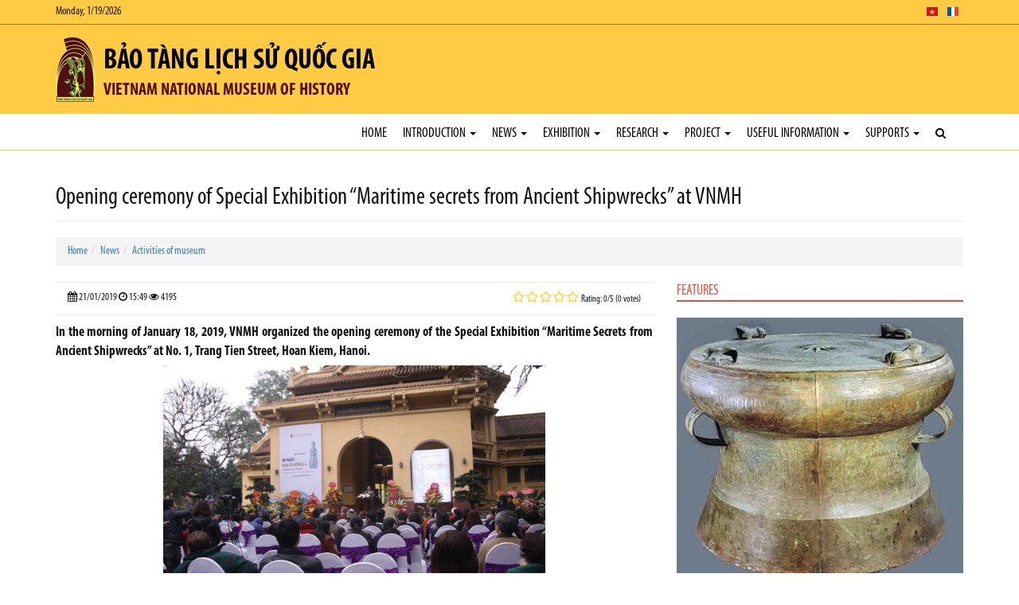

--- FILE ---
content_type: text/html; charset=utf-8
request_url: https://baotanglichsu.vn/en/Articles/3173/69591/opening-ceremony-of-special-exhibition-maritime-secrets-from-ancient-shipwrecks-at-vnmh.html
body_size: 50458
content:


<!DOCTYPE html>

<html>
<head><meta charset="utf-8" /><meta name="viewport" content="width=device-width, initial-scale=1.0" /><title>
	Opening ceremony of Special Exhibition “Maritime secrets from Ancient Shipwrecks” at VNMH
</title><link rel="stylesheet" href="/Content/css/bootstrap.css" /><link rel="stylesheet" href="/Content/css/core.css" /><link rel="stylesheet" href="/Content/css/hovers-effects.css" /><link rel="stylesheet" href="/Content/font-awesome/css/font-awesome.css" /><link rel="stylesheet" type="text/css" href="/Content/js/bootstrap-submenu/bootstrap-submenu.min.css" /><link rel="stylesheet" href="/Content/js/flexslider/flexslider.css" /><link rel="stylesheet" href="/Content/js/fancybox/jquery.fancybox.css" /><link rel="stylesheet" href="/Content/js/slickslider/slick.css" /><link rel="stylesheet" href="/Content/js/jConveyorTicker/jquery.jConveyorTicker.css" /><link rel="stylesheet" type="text/css" href="/Content/js/owl-carousel/2.3.4/owl.carousel.min.css" /><link rel="stylesheet" type="text/css" href="/Content/js/owl-carousel/2.3.4/owl.theme.default.min.css" /><link rel="stylesheet" type="text/css" href="/Content/js/cube-portfolio/cubeportfolio.min.css" /><link rel="stylesheet" type="text/css" href="/Content/js/cube-portfolio/custom-cubeportfolio.css" /><link rel="stylesheet" type="text/css" href="/Content/js/starrr/starrr.css" /><link rel="stylesheet" type="text/css" href="/Content/js/mapify/jquery.mapify.css" /><link rel="stylesheet" type="text/css" href="/Content/js/accordion-menu/accordion-menu.css" />
        <link  href="/Content/js/sticky-navbar/sticky-navbar.css" rel="stylesheet" type="text/css"/>
    <link rel="stylesheet" type="text/css" href="/Themes/Style.aspx?Lang=en" />

    <script src='/Content/js/jquery.js'></script>

    <!--[if lt IE 9]>
      <script src='/Content/js/html5shiv.js'></script>
      <script src='/Content/js/respond.min.js'></script>
    <![endif]-->
    <script type="text/javascript" src="//maps.googleapis.com/maps/api/js?libraries=places&key=AIzaSyBTb1UdAZtz5h9toLIJnV-KTtWFQk04uIo"></script>
    <script src='/Content/js/gmaps/gmaps.js'></script>
<meta property="og:title" content="Bảo tàng lịch sử Quốc gia" /><meta property="og:type" content="article" /><meta property="og:image" content="https://baotanglichsu.vn/DataFiles/2018/11/Avatar/20181108-030257-zEOeUXRf.png" /><meta property="og:url" content="https://baotanglichsu.vn/en/Articles/3173/69591/opening-ceremony-of-special-exhibition-maritime-secrets-from-ancient-shipwrecks-at-vnmh.html" /><meta property="og:site_name" content="Bảo tàng lịch sử Quốc gia" /><meta property="og:description" content="Vietnam National Museum of History" /><meta name="twitter:card" content="summary" /><meta name="twitter:url" content="https://baotanglichsu.vn/en/Articles/3173/69591/opening-ceremony-of-special-exhibition-maritime-secrets-from-ancient-shipwrecks-at-vnmh.html" /><meta name="twitter:title" content="Bảo tàng lịch sử Quốc gia" /><meta name="twitter:description" content="Vietnam National Museum of History" /><meta name="twitter:image:src" content="https://baotanglichsu.vn/DataFiles/2018/11/Avatar/20181108-030257-zEOeUXRf.png" /><meta itemprop="name" content="Bảo tàng lịch sử Quốc gia" /><meta itemprop="description" content="Vietnam National Museum of History" /><meta itemprop="image" content="https://baotanglichsu.vn/DataFiles/2018/11/Avatar/20181108-030257-zEOeUXRf.png" /><meta property="og:title" content="Opening ceremony of Special Exhibition “Maritime secrets from Ancient Shipwrecks” at VNMH" /><meta property="og:type" content="article" /><meta property="og:image" content="https://baotanglichsu.vn/DataFiles/2019/01/News/Thumb/20190121-154928-vzqV7H6N.jpg" /><meta property="og:url" content="https://baotanglichsu.vn/en/Articles/3173/69591/opening-ceremony-of-special-exhibition-maritime-secrets-from-ancient-shipwrecks-at-vnmh.html" /><meta property="og:site_name" content="Bảo tàng lịch sử Quốc gia" /><meta property="og:description" content="In the morning of January 18, 2019, VNMH organized the opening ceremony of the Special Exhibition “Maritime Secrets from Ancient Shipwrecks” at No. 1, Trang Tien Street, Hoan Kiem, Hanoi." /><meta name="twitter:card" content="summary" /><meta name="twitter:url" content="https://baotanglichsu.vn/en/Articles/3173/69591/opening-ceremony-of-special-exhibition-maritime-secrets-from-ancient-shipwrecks-at-vnmh.html" /><meta name="twitter:title" content="Opening ceremony of Special Exhibition “Maritime secrets from Ancient Shipwrecks” at VNMH" /><meta name="twitter:description" content="In the morning of January 18, 2019, VNMH organized the opening ceremony of the Special Exhibition “Maritime Secrets from Ancient Shipwrecks” at No. 1, Trang Tien Street, Hoan Kiem, Hanoi." /><meta name="twitter:image:src" content="https://baotanglichsu.vn/DataFiles/2019/01/News/Thumb/20190121-154928-vzqV7H6N.jpg" /><meta itemprop="name" content="Opening ceremony of Special Exhibition “Maritime secrets from Ancient Shipwrecks” at VNMH" /><meta itemprop="description" content="In the morning of January 18, 2019, VNMH organized the opening ceremony of the Special Exhibition “Maritime Secrets from Ancient Shipwrecks” at No. 1, Trang Tien Street, Hoan Kiem, Hanoi." /><meta itemprop="image" content="https://baotanglichsu.vn/DataFiles/2019/01/News/Thumb/20190121-154928-vzqV7H6N.jpg" /><link href="/DataFiles/2018/11/Avatar/20181103-003708-p17JpU9R.ico" rel="icon" type="image/x-icon" /><meta name="description" content="In the morning of January 18, 2019, VNMH organized the opening ceremony of the Special Exhibition “Maritime Secrets from Ancient Shipwrecks” at No. 1, Trang Tien Street, Hoan Kiem, Hanoi." /><meta name="keywords" content="Opening ceremony of Special Exhibition “Maritime secrets from Ancient Shipwrecks” at VNMH" /></head>
<body class="articledetails-page">
    <form method="post" action="./opening-ceremony-of-special-exhibition-maritime-secrets-from-ancient-shipwrecks-at-vnmh.html" id="form1">
<div class="aspNetHidden">
<input type="hidden" name="__VIEWSTATE" id="__VIEWSTATE" value="cnZUpU3FTd50bNhAEOu2ro5qSC0UbKAcLPIGjteD3+8FTgb1x9Ow/1vaWOLxPfcKBh+j858JAlNT/mX51z70TuYf3tQoY6/22P4w5jXQWbXmamG5Bs3XD0/RiBESQddrwHxt/7WDhjdHZCQMw5VOm3+tTW5lbhIe+lbIZfmNFKROEpHYY4n8j7vAO2x964IMJ8aY+UoC3FtpBqsTSrgqzm0bDHp8L4CJYCfymeiNdbYjimLITg3Lw+B1jPdghU2NjIiOXatVvXIzTVLuuF1A+ctqdDWtMfcVZS0wmt2s+myNR/[base64]/3/OorJdcwnF79RInEePo3Cmmt9ApY8JIFZx5zviu/nztE3hRe1n1GJ4X24IZMYnuPN9wdIjm6oqvTLMACXt59O3+io0S2OVpdfZrrW3O5wm9N7+I/ftHBy32MwXk/E7jes1tnNfnynFtuwTcC6ivW20Q5zpYIWwWDm6LJ0xRHjMoou/XjpKvZ3RWPg559ETpQcIs5hbQHH/HUcBkneXoEVlAJSMu4qjLpm5OSZdrwNim6Lb+NwFCIn9RaVRiGSvB0b8Q7J/+ekEHvzW4j+hF54u/blnsqLhbpeBc7He610p6xyHapdpR/yMwI2HTWh9Knhp60U72nEEefzskVA/gXXF9e+5MwEcwbn6IBB7MbvVWM0ypGxY8iLsMtdIM/+4+mLk8gPeGZugirehTJhqSmuej8W7VDOoCZrMTda7lCc818s2IWg0zivsjrB4nlvRWYWrLVHIVbsTVf8YpB4bKPJsoNtpt8HjIfPPhjlnJ6cY8K8sxlUfge4AVdz+tKqU0gY/MVPbk8lkj16nLYuJVAiNJ0jmKB+7jUo88kWssH8lyZ+fcw/+/ZaahJgZ3u+s9/1OoNEBEd25ziiAXYAE0L/[base64]/baejSuwcmyHJbA2N6U5oiDWqATSTH+PQxzC/GI/nLybu0ZCpvNRJlIpOq3HboNB3mFjZzqSixreUVdTTSFG5K/mGnl6sH1Sp6x6OP5fD6zdb/6X7/RupcymYkEwuyy1SbsFkIRNOb9SFYomzVsZDOUQRY2OQlg2om6bW2JRiGEbq30hNyrmc39CmesGrxUbK80qnYbdVazWpKD4b1nHZerbWsw3mPD7Gg0IQTLb00/AEe6zHyE+C4BnACK2Y3newFjXNOexDQLZLmY1GTi9rFdciNbUS5WpEYIw58YYqF+8C0+1ZXpdZSakZP6rwmubx0wqVsVHU5cmC+NmX66SI/45dzueu24IPwKFw8MOHy36eJX3eBSE2e4TFvMlQ1TNXxErjxAAiern8w8nUGV1iiIOKAWghWB7m7uaimUqMo/aYoepqsHn4zEtTgp94VRht67Sd+pNug+Fu+tu1wQseWPykXIFdFSrEaxbPmaeDabJ6jhhf5EUUQOAQ91Pt3STduBGvS0Pyd/fn37OHzp99ewniC2TxtLJlMW8MtK71Y1kwuJDt51G4gUL7KS4zIRJDhVBqU3Ax+wIojQFtjcbanI/NWGeTOExHeQPmoOR4kf5HnCWAAx5NlghrlLDxNWMdXTTZCn462nvEfSbqIE6uuWE2iMJmNd3eynaCYNl/rmIP7b/vXmju5PZ9eGrqb3Ixwb/xLtjGj+X3l5a4eWaujUIrmbRE6QQy34Plv94+9W/93BAbiHzcPuSH6HDGQg4O0X1zIKkyw/1u3t5Mzj5bhidBq6LrNEiFLErSa2BEbnBhWGs4vbvKNI+4WI0iTPVxALTcCnp8IMldsEEUpHde+Ozt3szv1cBKuqXmSjnmaIgelnUtK1u9GCHjW7I+H1h/UBhQVNG2qzsuGPB4szqj7Pcw98M9NwtgrLKmSrV0oXdNFHVVnfJRo4Ldu91p+YjHvaxKpLvjphiZUOlOJletTp2SGVN9XRmts7AjGahdlpv58qwjbxHlNXnyCSbnVrmeMvdwIf50HGrY+PzIDac3YkJej3zpzp6ElT+nKS8Ya348trUtOdbBgFosMQW/UI6Hp5ayXYDq6I1fyjG6kjfbhLmJzNufZTa2IfdWg8mOT4Ntmcttpa94fQ9dGn2/QLGSXhmGVEs4ntnV1nsc1PGBDd97iIMXCvRBs27FIh0fkzq6qVot5INu9yIXzFGj0j0gBvXUcwlZWT2/otxWhy3T4bgZDrcxje4hki6VPyJAh0LzXyd/vd4vqFUROOdeyWXY1INBpXdTzxq2Vz9S7tcJ/ftlnO7umffSDd0F4exTYZG24gL7ZeoWjweIM0IRbTT65Zh/+9ul9oLvUIiCcoc/qGMqamkFueGThoDxm96iAzZxWdLwIQPqUfS+1OwtMDaK0df50IZGSa8L00iLyZUcWXBswMHV1gt70Vsn4zKezSTC/smIvk4rGR6e1u4Lr4UMUlDk1u0YjCutxfG/[base64]/11dBYnLi0CeTlvlpKruVN8OUaGbovJcwLc+aVWej9p0HafBA1wPecjcCfMbsAFHjvRIcAq2U9xua41f/GDlps5LYUquX16cMYSFBsiM9MGd6HVWAaSTYcqc6bYdY3ebmcYcfKsNm3XxhasbUJIuqm46YNyks4buvp1iLfQHf/rWFKeh98OBuD8Y7KhhLRh7au/IIuHfk/ZvL41gBFlGfa7IVEYu5uh46SeATet5pF8UaY2FaRN8Ypzt6Ibo/8a2xvbC37xEGUt8rG37dSKoVrJr/HUPwzwByC++jV0Ix1UcFSVfwNmZ2PS5QQCaR+EzI4zvrThMEnjFiQtiNRyVdB5y14ZX7a6FIatnaeYZS+1aQLdXw+PYytxpvLmWTuDC2pTqysrSHPDHhLS0zw7O5S8KxpV5+MqSm+GUJ5fPshUvKDllSPXdLZUKtMH96CIs0CHRLEOcqbyDu/NKR44w6ey/GpZqSLHDfTHZevj5zaH5fr+bvnzu5bgEP9iqcJkZM80eyjGVkxcaPdD9qBoHlZCY9cj5ugOWqKPhAioFxLO+ZZOEsaQOrs3tLy8qQ/ZcXX/cW36yAG12uKwPVSm55QVJUxRwHWRb9FAENsfAIya5NWnamG8ddZhE/p/3YmT4zj1FT08OqRW5k4LUxGfq0id48pY+YtzlicmdmuZyJvT9jjVzyqTLZchFW24MeGlACLW76M2F4L4wEB8YLg0y6wWf4Olo/jyICzDM0I27rT3IUrfknNyC9wOfffC3/Rksor0Ay4GX57wuJ+OE6jyQWjfPstBNqLzYqhYi0kENH5wq3aKSaIWcMGDWTOAT6skCvluNiZP3hz8IvcVvXs7slq51QQU5vbK11KmbpBkXWZSmvWIOXXTOt8+psKYL79ZfxaZkhOksviSi76z7Ljtx27ZulwQup3mPeJwgO6/[base64]//mBjtUgsAmz95aM8tuoO+rfmL5mPcoK/IC4JnXc6jDVaKxAwK6cMu217Irw8G0v8denZzXo91eiTooZeRtaJ8E3CZWFtOavag+3OeJ3SvPX/SnJr99vhgdA1U3Li9UCWZR/[base64]/kA6sIdraZY0oAAQSUfgP0MTwwEjB/1qYuyNm9jMPgURysPgnMx3sXCL3PfgXvp3aHIR25TsHY4cnygzhYswcAeR1OiDGAUj9Xgsq4P2gOoZkK+VKvzkygUg2+KO9XduRBUU+KPBJnskoYAjMEBz/KsfENfUmZskI2Wi4izRH0wgmU7hko9IdlJKl5UWgoKSnnBRvOnmgZ4lMxEodmejijkUnFjp0+Ausw2zyWSLDIWOj0FOUYRUB9kissHenTaoUoQotP01m0FmmTS1etScyROkoTaFS+YycYggF1BWs/ujqyKto5ivf8XkhFY0xFZdRDDKwbn3QEQNmfxqf2nSDyRvQWwZJcTMLOtqL7JG1KlLGsB/p1kQZYm29EsZoTygydV8Sw+Ru95PJR8Z7M8SIp7JbSo3jXyPypG20nJfjUbKPHN/i/ENw44g4VXj6mfYeX8QQenZTwrlXasMMYLPuMm1oMqwMzohjqTon/UR1F22r4XQ15AOKe3wlM9ZJBOR4Zd7tmLWwpw/vnEfjQdBQoPejR8augbPtWWXCANig2Z75esNd52gujLKPQyK0bFksxKgNhN5RQVKbDfL1tOgih4/KarCr6RS8aka3Gd/ORi7HnGfLs7RM5Z3BWJjTIMB95Iqqt7O4FK11/mKMokDOSfdH7PEohVIAdaNWAnOQeFUV+6ip6Vzz2xihqFdX7yjnwM/Crxn0aoQV/CaL4QF/lFGNIMstgYeModWZ+Hkh61wjWWzyiheaFUfdXuGeU8QKwtP3QTfyQAaqeSWhd88BgkkKUjM30oTmpzVqqJuc1KMyGrD6/3MW9idL3F/uI3LoIc7S2CRDYKMMEjPgxMhDYISKH/1gP1Zw4QxPadQumIq31Hzws2R7NPiS7vog7GF//[base64]/UF2kaI8jxTcAT+ldoqHUVCIG2ZvPnu1+1FwsCQ4u3I0/R1QeguwYTN1ivdzch3aC/VDbzMdzjaDLQzzLA5je6+NgodMWY1QXkbZsgFqtq89uuvQTY+f+cUf+FGFrG2uAN6y8eOafmxmPNm6/s9EIoTqkrk7NBQc5nkp9yuxLi8+7nXW6048tn2T6rDKnLxSXXAVKjbLDVJQ0+ktXFKto9UxfuAkxRwW/pgSV//XdRc3q1AAj7rUL0QCLQaqkn7pDWO9WRXwLyr4opbFeoeEsb3aCq44nZJxZoaQmGuhQcydl9Tt07LYFt9VAEik0t7ZSivcyCF/uwLH0/uAKzbYMdtO0pcoyEF3ygFLwx/CRBVbs/unVkVWDRHr3qZ9pwQFwj+yGCFJ0ODFPVi+YysP2kfILUwOPvPZKri6uKnZwKsgqzrxj2nww5T5SC48+LWk0LmoY69G3XgTcG3+FQNlTJJKNYWLNOzXdTb+UZA0VDvRlKL3qHMBr+bu/bEYg9zY1PVMkK1OoZCxrC6onyYzVXc4mxFsytMEvzRjOU2pbXLT/gH6HQPdHatKYZMAcSAgU9mfkQQxizvUM6F37ruZCFp+g+ynM56QPj6SwMBX+Nvbzn4SyNLCx8BfoCR4bjESU6+Fhudx5NQbfUCAoaF/ACwy0fcepHo4bLjIBKwVlk+6mwSe2PTgPLWa0kw0rcgJ+PfMJYOXQ1zpdVTwONYnhCf56pNYfn4U2gOT1eWpNhH1WgilbWCOzLd1BpZQHKISuxGkPid8eYnH88+DhruPDoY3gYYnoYvY3MzPGIZeohzj90r+PaKOjJ+cf0WneHmrIDRf5aB4Nu/DsStVlNFTP8mvQDUL4QpVByyp4N7eb/[base64]/gL3C+WbGoIwfCpQQPN3YlNgip3Wsrg0+f8cVv7/bYtHg+Ant5duNap2OHMyWf+08LMDH77FYWGtUk3w3FpQ4+Mxb6AB+K/gLCN7atGAvbr0Top58iGhqYWfle5HO4NFJamKDvf1PgQEzIicZbRFglG9tZzsHPTEG4C1UQwufvvLTF+vwe2dHSx5E7lUCl1lF3DFPNXGyj2SXcdEm3uyofSEucciJQGq2DoHmyRAUvK5Ks62/1w0cXrkSZlBbHNvKkCn+oTtgUEGucNIskcCOxwZHBNiIYuMnUfkZB18hilPXugwPF0jtk/tB4Ow2p4GkOrS6lQONkXFUy7pSS4O8fq3+FaZfNNqu76Oedf6xzmivvk6m7kWF5uC0jAdh5JwB8iMFZzEoQLDHoh9/bTLCLqS8TFYSbKKVaUEZtRHbgm0tG+v8TaFkUvFK603ZCIGAOLQEr/qgM40Z1Da4txrlE9r7Z3s2YQ5wkRquZqvtYS+LKf4aSpl0LbOwYQYXxyCDT3gqsa5S8jUx6xceJWvPKLPcjnUyKN0+kk9c3BGMjQrrs4VUUOsGf3dqAGnFAlHJj+T91QhG7ZrxA4JVsgHsCDmf92rDyVUYIgTFMvIGJutMboTKIyEYE2Tw1FUMkwJ19AHBgj8E/n8wQNmKsoRbYZcFLFwAJIv3uWB28A44e9N8cuUdmhW004A1B79XFqonvIFLjL44akAklxf/tDpXSYCQ4lArSAc3BF1RL1XvDHl5FMGz25hpE58rCSxxIHXryVVN7AUivEV9wHW6abmIeebhMiaPxtfwz6nHsun+mxyVLyhjuBWTKI1Yy/abFsPeCSaiLEY02fchA4TJxEjdCETOjZJFhNNvhfqRbiTLC3MCLrDEoGYfsMF5z0zl7Va6F5ilB65ekgk8P5PhkR4iISLdGsIkMY1F3PeVGQfEyLuOiTYNr0ASoOv44YxR1gpesjjdINRZ5emamrCZ/wieGUqZpAp6M6iEy17BtuWC6bHTfQKOASuKhCty1iI0cePNWzBggqoVYKP2nr2NpflJC/+Q/Tapyg5wb3x2Yz/krBtbRvjfron7M1G7yrfPr+a51TWjk2fSKS74o9/P43UoYkVma3e8Yh3lwqkWmmP160LpWxyTtEkAOPfOof6bsVCJ5Uxh3cHK5c15jx9T2qlvCPmxokJpyGmVRnzBqsQzfUnvBM+4UEYN4LkBKwqO3aLKlPlGd65pHak9ZhnM4xduSGfFtS8Q8N2odRI1Io1PawEBTsFpOSEc8WarhgoVamg4/FZwMYaCBwh6FcYUoKj09Hal5VGiOhmzR/c4xxsTaWIGlum/[base64]/RGXS61VMGSWgaskTQBe+l+VnRvYxoIpzYaMgYu1kaXiUElmyCQg1DRaby4EEOLmNa223HkFzl5zIEp/DGbmMiOFhPU/9I8FitUAawk/iDjcUV8rfr7g3wx5WqCXQJxazTmtpZR3qxS3JqY/DzyjgJ0lxgX78jnCjiJ3jycUXpRXmjZsfapAo9r8oZWgnkfLmPVyIyB3KGuMZ8apsce2tieQq/kkfkbMgzKUSbAVIUGTh5TWtSEOK8Ggd2kYpHaGqTciGaPtmtUh1y7GmKQl041ZX0ESR6V7MMXtDAqAf5lEWpIMRUTmJKwkcZjubpgEnkQeR7XG13IgjPfKRcCmeG8DUe6c/brZ52YhLD6BZHuf62j8wJ7NNgOVQ8bMR7K9Oex3+0Jlq5lJ88OTzaAvI+Te8PVsQTR4j1QIJLiYuwh87ZnrhpnRS/4y2uxN+MVPw4M70agimRXjR7um9DFyTsX9mBjTSydmZE05rKdkx/7q9k8uMgSliFZGyn4fs3CcLw2X8KBqKhQljks/B7vwoHafYzkyJY7T4KGgCFqSCEGbnnX10Oa+eJLk2jboITMEA0xbyTOzdOgDnjMEfstOw38Ch25oPdhy1a/Pq1nV2xsbMb9Nh/ZvspzesahyiZitQArhIK/khqq08/yvxHz9iAJ9hdW0aNrt7FXcJ2ME8jNG4ql79evDoBsFUu86qqeKB+Jw8UQtd8lbtShe9rPJwKz1zhFsBXiPTM7nRgWShpOTBbvGLyoS3TvYGzpjEbYRYYUSmyCEkgjnebe0vUB/FeK3/vV+uSJiJ7TmRzQ/N6un9IK81GQTAHyNeaGt6JqaPh9ANd2XCkIx807W73YIZe72MHhOrf8HFrFKZAE/h0KN+0t8rhexUXfLpDq/b+IF1NWUXHxTEFhodR/EK75mExFYWwGxMA0O53/feUxScnyKRR2mpHkQZmPZEYK1ZDu3Cl2bLZd18Djk0vllye+uVcB8JK+XZYbZCXzdV+zcTbcXa5WwU4TT8UgLTIJptZ/tDKJei8W0BRqLLbQrZOUhdCGNmo9Ebw5th48PzFCHhNDbAfephUvCErewj1XMlpalqs60GHTp1JcvQvm0k7SqcGoEg2D0o9AFSp3FbwpQXnjnn+nvsmm0HlBOxE6B5a0cHURDKda55ffrCLF6J3HdIsp/3AiTV5FDg6Zbcki1QhTe/le/795qUDSBgrUZkyNWCrbDLaCnpm4G9NL1lZERe1EbeFv234zGlftc/99UaGNI5/ctoX8Ktle5SAMHxpWC0OvCqTgvSZywpY007Uo/S2DIBWIqgHQr1XLT4p8QaQ5nkemazIMGl6vZsQyYbP/eOoTwni/vG2exG1DjE7T/kc1vfgjM8Lp0oNcvcJvAwbBnSLtX+Z78H59JeJJaF3YrGYxwfl3+MXTWDMiS8GiEDL/ELw4SSvK0LTNp4u29J5w6EfcCJcFzOruoRhF3ezJnqHchJbO9M8lcNr4GtUmWDey8H1HTyVqwPeHXIpN+xc2ue9hh0PmwENSxasuyYJBnyVm3gt/a9azuVgO0mt6/+7IuuWds4LOUq/JJRbp5d5bItM0R4H1wiU4GSKAmJryc7bq5i7S8ocX24faABLsd5warsgh+KGWgJT45Ggh3WO7dvEwu+gS7utzo7g9w2PXl3isu5fwlFHpDnVPurdV1wKS77XhlfupcdqIvlpeN+cNMiXrtEUhSmqETPXktvBHC9JPxjqGclT/IWvr95pTuegnDuGPNohdgDyxTVpiD0f8p+86zTvZB+TCa4nO7Ru6zZ0AK+Jg/6ntlJKaybGJD/C11FfeL+YL3ELC90Tz/v0XMmQ4ar+ULgtva8oKiiSvN4J9MTgtVDJVQYGMiFxv5B0kKqtWfOfgBSQ9GU1MU4XopNItXnDOdKaksEu02eEYELEYOtlGVnML/GT/UazbI06MaXWcrzt9sZZLvbhcZfJz+0BdXS4/kj30fNQTKpz10M3I8SXkfVRWeLBKNXVTHMlBiXPWpWIe5xlRzF/QINMossndpQEKVI4hop2aBWj/viqhlAZRjqvS7UUneAySwnSTbA5pwSA1OfKUc9g+z5jJp6FPFkLMK0/oS0Q3G4FCVIjUXM3EimDrQY7NpFThqgrxePu8zhSZ97+Ak1KVAn6kLbGqSkSdb2LK966HdBneLzGulGmYcDtcAQkx9iDHOqOSP80z1tFQM+Xgf2dslSbXoYtyKVynIYPd8XXqWCbFWN7PfOsvjPzTewe9cJ0+9UjOpIf0EBizKyMVU0xA8Y+kqQjeU/TSt0aE9n9wGcxzZ/fR6EDNBqfYqCWQDV23lb0kYK3mmL6eYfcgDWTxEJ7z9kTeuEKPuud1d5neAsdNsZFJFXO7vls5EJE1Mh2sHlod4JikwSMXcsLRV0ubPxdyee02a36KcGccr3Exccl+Fob/9hqikn0yBMNpE3NkxG61qFzKoVNvwhPJ4SQqbQNrHx3osoMwIlOj7/ptcWC38EMOWqzOkbkSrsy7XTyk1Hcv8BnhpZwOZwR9+JtiZAHCo1sD6EPpoDFaMIpXE0vv4KcKFkOrYJjav/ntQ/Mwtg5uw1YZTz9TA/xKxYr8NjXndeklFxn5MjLwU1kzqGE4KhEKNWIdg6aZ1jCotgJQi4cYxkBi5lBCBTnXSEZFzI1t5MYJxVA5BYF2+JlGVU0baM2owZNNc+n0Wk/4TzBwI0yGGy0UiJjUiu+cXjIwpio9ENRx2dErVk3Gh+Ine83KoyUPuxsxP+7Elz/VkmiJGJx2xFPeZcowKfLRfA52Y89p+06NzUKZrSKoQ+62CnzehMh5qZrC4aQ3bpQXLsqlnTbTFhM/80ygVYc6nPtDZr3O46ot1MEFZaGnS8aWJu0Z8ZyKKCyhC5EJ0OYrL0v/7SVY6BdiStBiUDFxuYq/Q2Ad02jCfNIOgFRlGGf3b9c2u0NVjIamwq6kn3aKk4CZt2uD3nfVxsTtZC6VzyXEcysBdxXqYe7oZU5Cpo+SSxKaQfeJxP265KhKZt3pfq89a9s2VYQn3pZhTGsmmrGz0um7YNMaxUEwEZn3L48kKaLjJMnktWmQZeOYMv9JmGCosPr2EedCUboQgKULpC8b+Xb0wRG/cEg/MDo052VrU5tHl31pMc8vO4pMNybQe1l845hITIU3s7Vxgr1RJmaddhsA3MvaqVbklcDC22C1+3D3kHpE/6HQH6MCcmoEFDLvCzMlgYVWe2v3+LXvohcYJfnFvtPXBc+p39w95Hqxdf1+2qV8rNLlD7syQ8Q/vK/J6KoJrHo7ahJcw7vHk6/yalHnb7WhgQg9l3iBw1PLxvVN5MymxFd7RBSJ+TYwRsPhM4pASqtUtPrfP7HlHI+Ni4X5cVMCj+1G1P0i8zs3P4agSKUSObkqHs59vm/pnM0G7lhSOe+i5g8B8xucZoksIcl5liYchC68sr66Hnp6Qp+Rh3wdfLSWDmap6J/fAlIIa9S5NISqCXehO7VGCwJOhch6XPpLqgweVi9CwZV0IqBt0s1BVtyP9dSFYNXMr4ODtGNEy8C6CbwCiRxbAvI+7gWqvt3JnYdkxg6jUGVeGYCxG+oiBRdy2h/rZQxWiWwgkWv0CIu6NeAcfCaK0pFPKPctpjCBmsS38V1mptoj8unUH19C0e1jkS5n2sUfoUXgwOSRaKoY6253jsDwcmpynAYii8LRRptpvqfYcuQsc1ac9nVyMEzNgkvnanuV7OdHQf583bkxvsVJBgrllZX11n1kMuXZPP3fYvr+Ew3vH5W9Do7FK5tmzVrk/PmvFI7KoRESXrDuL54DxD7UmPPWX7epwGP7LYgR1Q1XJxZM2bQOXU2ar0Xnt3eA5mbbvVy6iPDcgNfzMDKFa2tTYqfo2uRlx0p9moat6Fw69lyCMs058ZKgsAD/TbVxXz80TnIGumhivghiBcWfh1/R34C/RnGEjxVHY4swyJAm49N3EfwbYtRbT0DwSeoQvBmlJN+UDrN/oqapMkVFiWmo9Fgew6qtuCDTkFymGvYeWQjesySzcl7forySp+Gu/u+KVBi6vw6mL6DHhCNIKKNdkEgTp5Sty57PEl5/pTirnP5afdVGpzzXI+jG8ijT+mXmLnZPBa/Omw/7ju9LfsHc/zXgEOc3NR2Z/FCFI8DUdah0o5r67G9m4NKnMlHRHT5+Xbl2SugG95liu3tFkyU0Hc0B2DBY56Mr+5JOveCtFJvcn45H4NG4JBS++r4FKxytr8eURtdwJSXgs3Wyf2rFOIHuvOZfQaM2OcDTgiROkdCzzVp1VRqa6iVnu7R8oe10sydlSHcZ8kYnoKUhaYfxhU+0mVomeaKSU1/HfO8Nt36yIdbDdgKhN/In+CRBRt1RHdGDpIiKjTnnhXEG1go5Lvz7VgftxtXzLgECwo61pRu+Ox+c+FJCvmutrH9QZUPhT8212J3p59I+r9B5jZ5jt3Tn9bpt3HrSyFHtXYByeLyndWFPslwn3u7byKbg8lSoEEZ3HUqB/JIl3Nms+PTgITzbQcttsEjldYs77UH4Nxem0mOqqPCHDKYFSYEVpBOX5duE1Yz8nsUOxfyahRiGBa5lJzCskAj1RJ9yzH4XLF+lPBoT1dgUKQ1x3AVlp2lNW3YUiNzUPW29cneUTHZAxzrd+YBQW40Dh/qpXYN62CksKtF49YLC0/jNI7BkGeaRIMd+BUsplEkvULGicTdpJDwE2Rda0yOHbJtld0QFJVNCF4EPmGqUksCq6GdkCQHl07jm9bYeWEu/hrMg2bqvIxmt7SPV1ZygZFeOZVes9SBrOgOX3vU/ld6IyTHk3PbKtOauO9lALRlJS/0c0D0H//ak0ex12qiGKeeUrJ7H4aXOxjC8z84o0rmL4Ti3Kr1t2iVpisrEZhTloyvOHhZAD2x57yK9wWP1G4m9Q4TpaW+pf07VrSMyjQX27K/CVeLb23zwm7drelsWg8EjMkJ3a2v9r86S5B2+WT0sa9tR/GO3FQ9mrY42EgJ+yp0sIOF0nnrdYvgLaosKOXQhCqNHO/7p4W0kXHAb2N2DenDR12WvxkScyHa8AfuFEaw/atrE2SC/FbZ6Q4JblraNNTSzb0mqxnjp4ELItS0/HwW88bBUBQ2GGXfgxuPRmJqFH664qrlhFg8nnrtxKRNsbMVT8qCJbf0nOnEAgD8beMOK0CWuwQsvtRe8KRHLOyyHEnzjD/dqIhQfacLnYFdKjgV2Pf5ZQQIC5nYwoTVVylrA87mR44X7E2v42MW26YHdjzuAvIKNa7tdZeTa3m8LDcvN3v3fAhpgPyZ20Rh22lbvE69esZsl/1ahgjT/lnIBuYGqqUG2iiYrxzrp66KWRhYT0Epksw6BnOFXcH9yOSgJ59wWhaVRLZvMAIxG2aYXrBC6xFpb7WZesJNglVhbOTolIk0hFRXD0NCmSW+3YS663lnBk5ACBJrCtumrRbVdO5wx4Sz7Gelk/IKR/9kwyOYq6ITFVNSyiJdieH2/zIvR2QwFMMkWoesWAZM5tchpxavMh9JG7mkLTbmfCNJZtaWKB4TxdxRoH1l+MEPtlRXXGclf3UDpiwKM6H7lvDkx93qZzweW2iLY/Jj9aR0AeW1hZpEGPqZGoAQgBsVd8evkoA48xinPnh0/LxTsDtK7LABWGT0qLG8a3mAWz1lW6KtN1J+MMnEjoSvrtfW1Oa2RXXhoxFyBLzKXIyACgrmk8EADkFiQY1ac6ggQVAaIWriAuRVuTzaHFmiRCbUjGigT09F1RcWCVzKHPlc586g/mceX6vIqN9oZKDr/gqDcHowRAzeXxMCfDxHg5v0v02TiFI6lc3usmDMmOxe2lzNJnQ7IkXf2b6Octb3h7dBX1+C5afsxFMOkfp8XMbSKjsQb8juEgYqu5fsQCLuAP1XYUCypA+9MQZYYUWrukHMlktUMIvvg2/CUGIOlPvpPbgaJqHvBRYSlsDq1pkfRx4QaeFfV+to7RKRRKoK0KVxlg4vQKyg976bTWQI4F4PlWLdEIDwL6FwXXvh0IW3xq7H7NXX82rqFpwawmQtDPsLqzyBDuh/OHG6OWtt1W1IFir4ovKlIRlmo2coYS+gGpLwk8i/bL2xCxzY2CEkyyMQmD9rTLkQRvThUXqKxuNDTJxTKa+vWb3bJMraZ4w3AQdagaMCUHpTUfpa6Ag4QLu/nZHXD+9UqsA2psUkmGwz4sMrJdl6OZNWzKdlk7D0xuZPal6vaWk01MRRCQA83thmTorpeigbFur7bV2gBAB09auS21M1LgEGO5g13OV5KBdJG3lWLjTduux6kA3nW9TKD/XIrlw+dJrrhg1fTwkLTRBcWHNDZV2G0Nz1GOrFwzhx/8Vs4pAXNDgGh/3RFitDkLSYMwUU3OwzWTTQI0Ghg97nbJHlbO3OYRMHTmq1I/5QwOcGypHcKlQG75KMZ/gIAnVzc7J9g7WOqg841Yw5kB8qy2pUZTcxrbJH9RPB/knndPflWwjgX9FO36WmC+dkscWU7hiByt5077ADHzwmQ2Go1NXTrC4f14zECf3EMKD1jCUsLUVb26iE4+rXkmYskYxG3EjS6MJZ8rnGA+/N/ZbPWBLPBkl/Gkiu48KdDjs0Ibd4njm0ioxUKhHtGMpuSsXUyq3p/AaA0tG/E4Z6Zr5XFG3ihbH2/[base64]/TWXvwgxZPcS62K7a2Ve7r5Ip81dZRrNB7rsKJcztFY9DATwehafypYmhAB7HBfmMGXL51ki524t3qodhOZg7c0gz4q0jA/8hoLzJw213aocjPADHblZHsmA69VZIKC4wNzrhRBkKXmDkQ6jIzh/kxgKOq1e4a822B2yZa4MtlIenB2DohS7w8FUf2e2P/PVD9MPljTW7KLtMlHkz2/d23LV5vSIn8m9RYvI6x391lkpQMLXKmkdEmVXKWlEUjwf7o56opCT8B9jFXjJAyUHiE+d8j+Ya+WJsGY+kYkieaM9r8IL3qZnSlVNUHXjzNGEPW3WF1dY0GbHGCQsx5cHh7MJGU3Bryhnium5z04tyovMfpI8rUce/[base64]/PlQmwLlMh4nNIvAXUrd22sIaL0oeaDkCnM9d46JwZobcxDiz2kgU9XYZ0wwOeegUBeZs18h2sF1cYc9pFDoX4Bd7oFqEQqQbBNlnAmc6Llzkr/WEMqWiPXJlx30s165m1tzca1XCPuoQFq46RjQtymoomcTflAMD50bBMBlabyhKrmG95dSK8XLtE7sb8Pbu6ssngD+UKQBIHxFDfc5PSWxjSdWRHBxPeQJb3/AGjNQShPHh/Qxpzs/Rka00CZHYNHjoRnv1DfoBTGDxlUybJGqkkFw9Dbl36t/UP2CqgtcRXdBi51ewGAtG2dprv15H/Lk0fK64dkIiZLmqyOhSoW3avT6uyaecrj4AwuANjW8kExdNc3Ye26t6Ef2G6IkeGM8jSgu0d78lL1T0/IaA8oq1EvfCCl9GVFiUBHgaOHV37gK2Eco5jszbTPuNbxOh5RzsP8MO1IEMa/myzWfNjOuXfZLyhr9o19I8Y6keB+WIU1CkXKJ4giYnPdnvH9+KsR2GaB/N2XCVL+XXl+v0IwhKtckV5nyVG4/5tiXKUn6RgzWo+VcgOkh1tSG70joy7Qvt6DeEULiKf+eHE+Z/A7b3D54gJNLL7IdnTMRnDVkvBUB0FZpPmxO6OB1U3DYOWITDV4CPFwYFRoVw9WCJRm8k4wWC2YKwhoRb2hZSwhjszuH/nuRBfLWNI5wtBHBYsrP1BbbJS13N+9hZC2F4ah42ghRJyem1sF4qRlNZ81A8myQ2wm5zM2azVxUBuDrIgDN62r5hX9/[base64]/UNO8YytRYy5N7T5WrYsbfcLbBL2RV/utp4dY0klkDms6K351MDheQpATs2IScQGWlZNlIR1FGfD2d/NdqVhH1vpHjjTi/lU6TVgQRbZOkko/RyW/YL0CvH0Ew8c1KK5JKy0nvEsRVxQIJR7MyFjKSpMnF7UsZ6LCD+HUvvsRLXT7W+tMD3L9VEQ7/zqTQ2tDvK/nspqqHkuNmeNTrMKzSCnr5Q9yhKKiMdGHBapl2uQqyvtP5ICUCY50fhZdlfeXVj5WtwqT4OMNxyxXqD/2LzjK/rVGyZiKnQ7g7Pd/athQ3eHaNvJ6FSbb47LVIBpTlPBslUD0UZU/HOKkbRORncZqg7IIwCOBROCd9rRimv8YrgNlYAqS5ooOVGfJSwFhI+pJBqPhzA0iMkYCLrmkH5d/G2XnuAVr27y2zIl+Qpq8xjr8MVikR+4a2TUiNxJOmYSn2Ve8uqrb9X7X0yoUReoOeIXLizEauc3hT0zAxb0w6pbmoJ9g62BI1ZeApl7LXHUk2T0GaqnfnN7B3zAqtcuytWWV58NTF3AWPfnYTtquX9rbLfpNAsS/kN9dDygSLSuavCownuSKISrdXu+f93XBhnAWdLhv+LiyehoKXuD2mYrAzYgP4NLvJ2mgadTuMqDMye24lQ+j8R0h4WtFjTyzZmHT+OVMYraDd+gMI+OPfXSQX05y8eOE4MFmFVz2zJM/q9Dk7NI9vDIHxqTVmVnkU7PtAvYSXL3S8fsEXJmZ/lbInxoS6FtZJ1HXkMmiBFMZcQw30T8ARm741NAYR2Nvd3axbh+F57rdzAZ3R3GKnIDoHXJxG1NCAAByOMo/YnaKmIXCHy9MMqoCKEAvIOgwkmx7GfErcfX5YECXHlSqWRoVlbvT80eg4RrYthzWw5LcDitjymoOso4jhGd1dWvucUUlzq4W/MaJD+rVG8/Eyvw+F8VDzqdhcNfHucSJPBRvEhqVTxGJEtOgiFOTKahTOFlDMvrQKiUGgdxH3Xnf3ly3x1INQTe3DeJhwAkwLQAaekOkJ1ezjDv0k4vlWGgEVq8J6NQKonjOMOLvKy8k/GLbPYOOnYYBTGTQVPEMnuIzvj1A3QbApGZkh3iE60UjQJ7ibnb8G5u/nc0TlBKYzyxsHu3B7PzUh5NuLhtDoAKjaoBKLyEkZFLJBbe0p7jn61p0OXUZnfwSN5gf2dITag5qTa/kHKd594Il/tjJjHPecGMavlYgxwZwropUw81MET7O6aw6oOmpD3NPvRuZQGp2dSIr3AVmH5+0VdcXW66r+rMMuFYNe16R1EYZETF0tlZYPL3GNz1NbZk/wFApr/iJhdVvyhrMm0sWToUK4hAZA1OHEAMv/IAceyY1stKvstHqQjqUoWZrWyQvK3NyvAUeavB1nIzj8R3hLbel2evGjHYhGU8oV51d60AuF7eraVd4QZELN9W/gM+efq30QjIfAKMRaMEOr2jkb2PVj0Fsgnr2rlYaFSJCjszMYLM+vyIILYzT2uv0JGmxYYR0j+Bz3yWJaaMd3c7noAzLgU165IT8uZ7OjG2lqES5NatpabX96Cgk1w2eNywVP26tSzUk/HtbWjBi0ZUZRMgN5CJ5aIVvVZSFyVYRDDeJr2+USF1ovwYBXbt3CDZuEd6Yrpv9XSLsCKjGdWUUlleGgvxGqqyJTQ76sr34b70qVlsLSBM5UxSmDxa33QvKq2wKh7cbWbugKLoKtA9ms7M2uPn2y4hF/[base64]/N470E5o+Y5MHyBVDHNOG6SnfyfX8ZJq1oXzBo54Xm7vXA1i81ubyNMhgHILlFG3lY/HusWQ2t9pS0cyaZrritkfMejwtzldJwJkhtHEqLP4t4/4e9S3DS4ZNAPimtqPqymdBy0pVR62WepvwGydTU+NIdFTTMFOcrB/2hO9ZXWvrnPC01VZS9grG0XgGcWY074QbqVkErfrnQXD/nJdX3NnIgixmrF2/[base64]/yfFJcIez2U6YjTkM1j08lRPd0Z0R8l6FLangjhWD8BUXcEz0GwE6yUtSoY/VGp8/mpIdtCcK4fIgfOg8w9EaKbe9FZO+b8ooowvPYWQmUaLUE9ubX6qKo1pDyTor6uHWfUmPrwL1AxEmC2OIiJ35MqvHbmn/HSgK86pv8zZVp6ytbXAdrhSwZLfLGpgaNNcbKom3yZ3OZQIM0nBAh6X7iX6kX0HU5sie5qrvdOZg9TmK/kmEjuVZkT63wtIZS3nCOiulFbG2TrLPi+uiBMpnTeQW1VwUm6Dc8Vz9+8kJhoJNadnUH7PTc26JiVlJT+kODfKb+pEaU/zNeRlHYvk1++qAmOYPq3ZI98t/O1IbHnIQCYN3Yhlzy+XJN5GuFrj8T0tAUGYBKCOteI+knbGO1iPrtySxLxJXw1eoMrtYbEsZCTAp4Ig2oEMTltqKQyjQS1rBOJMi1uDV7aA2utiZipYaPbuBoZ4KYddNdTJf/wkm/MC5pxs2KgEcflJAdaqP/HmaynmeqDGLD+7KIWM7PzODGkpIQcAVYFp8w2f4ThxXSQSZnSAegujDgowK5c1tTvBwiwkLIUkoxfl45oJXVQF/K5jGpB0zswUEhffMH1y0mJ/AOLis9zEcXd1QMfGCOMLR0xmfDSiFmkt60pG9/070fONOcjd5Doc2xu0k9uuOiAzMp+c7Oaj/KNiYZkS+tKBs/Fg10hGPWDnzklER86lgOfczf6HMlz+Q/8FU1R8j5TVbrruoTmKChaKRMjCW0GS2baRwUjffIq7gradn3djSSleMKFWGpX1bgwlEcjuSY1zNadmNwZVlNvFepfKE3oTUvU9P6rp+6CqYBbQ+pmpIxZyKBVOkElv72CdVw7GAOpOwsKSwmqye5B3jjp6fDQkLcyXa5GJWlB/4Sse7ThcB7NrVgJbtrBx6gyuSkJz5PamohUyAeDVv3Ou+kHzkoKdHpHv4j9+u2kmV/wgxfVH42QCzNX2vSyybQannnsazpql9tpAIoTITF+OLQ8xqcumVrHsJMjl0qkl02PiiDZoRxhgBfmb1Lv66LBsCNCBLnOGhKInLcDjaEqFPUuxd8bYEMOWLUBCEzUpYKnCK6eqG9M5K3PoVYuCDg/H3leB5wxYj4GO0LKUaBpmhsWDElU5N9NgKSaA7qMmiTpIAtF+wV9lmlVsBJOqPcNBxOGG5ytH9EF1tp/[base64]/RQH1MUh4U0anfHKAgVwElILHBnZJkAAR+kQZUKwRjxPdjyCTAnatu703UHPaAMzwMPZGe8wVURhCED0sKy+U9/4r2thrbOJ7OmSZ8OdWUur72K53ar/nDD4/Kyzkc5Ue14WUeh5MobS7WmnfOlO5IDJgWYjYBWFEMg8cu10z+RW8cB45NV0I9EjZ1x5dXSpE+6CPNEEuTotKHvgBnLoXQyEoVp/izjlj+v0j/M1Ot325jbkfGF/g5mPhZJWnZshjlY1wBTfg+r0YfcOqIPP0LgY7kyBHAa37+DzsuBBI72VzDvVdrExagzEVy2esey5p14+LkcfTiZOE742nWqe3TbzQ85OJpMqnhOfGdIyKbjr8eYjGoSBlqfhXVVFFq9Uf2poaSCdmeslg6M2gTl4sLMKEPBytpdMTnlaTbDUKiOrvda/N30wBfClyZtXeSCAEt31fyrMmDC1/omAMkJJNiUnDcHI2WsBGcRkqFYyVBwxAQAJCOFIdLBHXiWoEdCbqteFwug6n5H//JZx5rkKxLEy+e/cKuXI8885/T3PqTV9KC2oi4AIw3A4AoBehmoy4zWOGeETI1G+Ep/9jseSnFy/TsXWkPjTV5ysc0r+AbcSc+tuY/YuJWlynBth+ZK7PgRlSr+ZWFvBvLY/l4bDM63P2F8KK/Xyr1w8d8cSNPZDIPYNNdnW3vZiNwMiI6UEsdwyK1iATfXZ0s4rCnrwwrrqY6v3gu0jANQQ0Y9+PvBaT805EvQuZLlDkMdx0lzMOnEw6TQ8TBioZH14uSGFajbjAtDcDoxHsGChood8bn5dQBJ2M0cI6LPGaoENkJ9EipPv31qioldo3sE0QJACa3B/S0fb7rfW9ZKZXUFpTlcK4hjlRxDgNaJ5ZoywUYSb1KQDnl/Mg8u0o+cOduTqOIKLUYMPLdob4ykXNVUVlqKNFNTyDD4DeEp1vRejfaRIYk0vDkwrFuRTakRLRNv7JMf281+gQHxJTQn0I3z+0VUrMdYaddnv0o/YhSrmhwEp2v9dmVPr8ET7I2LhFveFQDgiK3+JjkvGKPkICS/WL4DdN+dimKBn+syMDYVyAVJK197S7h7P+FM38/SBVqIujJr9lYHvEFkbQXmG67/Bq5dIC0qbmLO5mYmdo9m0bKm4uKKxGETK8PCvo4LRFTxt2XJXl5EQ5wK0g2LW+dJqU0/anIT4Tv/SVkYdHHob7CP66vq4SvAywnXUlzXSy6tHbvZNrc4NZ9YzhY3S9DZpnSfbs9rstqXPRB6R0ExPREvYxYgDOwAiIOfs1irDMesOmtIB+2DV+Dw9M2oQEcUq162zisZPOP6nSF9YMnhP4bZJRz1g8W57TkL6AG/LeDW89Vi8UB+xHFYgS0ZIzoEYjC78ryUaiPD6RPYtu4rbiNBirvNWJTD0LDWdFwJhMN5H60l3tyVhnx5pIb/siAmoJRofIhPNNUQq4NBSRCCuwuf49SqBhHlP0Z3DYOHr1heZ90p1+BpZnwmENLrm3ZUrCUHs3Xxd+CgvYOrTpISe/lglqSjxjq9TZooyQgfrWGT3EwTCi+HTaVGaUPW3vVCKVdOjVGUXOW3pH+zYAmNqz50UQyqbetw/K6kmUO5snDcEz/uE8V46Q3X6L4yjMBOnm7mFMPuYyno/i4JCcBMpfoNO5E+HOAla5/0+NYArhpkAGdb8koHGtveddlwYOIJgLGURMmakKA0Yo4kVWV0PX1DxhWXhDate2B7MOMXwtMgt7EgSR/eJA13yjBY1ykRbWzuyNn392tBfHD/vGpo+2O7EBuVLFcYig/lnzvMQfZ3z7Lc/lbr9uxBlUJkEd1PMgsX2azOzJWhm/Y69XxDZKfSBi5DYqEfuKMw8+reM9jCfWOYNsdFCYJ7s/2/GP0ncoHeC2fPBflwBcP3sX9oSU2UN8l8ZbzDFSmibL8hnDUfpRc9kiYzYT24cDWs3c3tcBz0h0va/uWrPKtYrd4AEg7UkSD6nlk/0nDJMBvSj5GRgEWtS615omYwHmyFF2zprfx+S3kFZCEQQPxAHIdB1pHeOH3ysSIVnvnr5r4lIg4L6mk+VC0tDDjfhbmv5k9gV31JrioLnj5/v9Rcne9QiNH5i0AG7IdpXcu3KgF8Da9jZizQq2fJB2P5TGj9s3M+EnGjbPLBp1HK0eEUOSClBAdYLZhjzw+2LkpQa8s3ZbgaMNEmCPmXcv9EohkQNpj+H/Jug3kHLrs/QpdQev3AD3vsf1v859VVsAAufVMUGGRW2PtR2ynRF3EeCrgW2+QydcfZevZ6g71JDJFYDTaychWmUo1Z8llyRpE13vXqM5ard0tWTRKNT8IoJx5coPfGlGLEqf7pV35K1uh45Qis3HFU8kvz61/v3TJl/vwGta4RxTe7+hyFkld++X/fQ9jlrXWBV0Lev6TsWh2r5qVSoqp69zMR2T1zxRPP3j71cvsa+nlTcWLriCagC5hsbVDorLFKbwl4/cwk2BAhGF5HNRlp4D94LGP9cT6xv1LPRwi6w69LuHXbEDeqqJqbtpQFdD0h0OizEVtQqHEEfoUp5hGNVda+S+AvzWk3mj1pVk1zbNJDbqCpRTCszlF4rscNPCldqG1rj3j+Jik3oJNnXfYbZwzGlo0lHTsGFYbHgKIAdjWIdq04Z0EvYwyVmyf9ryie0P/fI87EV+cKQxzjDdH5Cb1qHfvZ4qCYoDKdXUjbHaIC6x4D7BDPHUf4CTLk37Y2/1aRGcqhXsHQzM8KlkEbwKq1C1/nBkQIEa+VBcJ4HUxujnLoj3woi0juz+6GW6miZViNGdOPT7JxT6P5PVgNzUW8GcIDMjs6bbgOnpiq6YvL+EOYgOF6Oos0I0aaA8hPCCiY7SEhd7jNtWQBSbwV74pUkQnRrkH79buj6PDcbcXE5NCYgU0jxOzkMRARDKnmy/Z+//z+oTMsSwqjUg9DcnmuZfWM0voU2VTaDryEK3+KTbNV6ORV74+9Kcsa4BMzLI3deSKZ6KOf/wOqSkFXeraH7sZwO0feeHbl+9i+mxCgqSuec/WPJP4x7sdWAmB8XPTtxhOO1Qq36dFXwtpRGk+bTB4wBBFqW0XyZ2sVFlbMrG4FSC6qSDjk44JPgvNvlc+aGRSLaAXz2fQ55GATKjAbtFwICQLZIKDn5wzF3lxQlcP/MoAZ3EN2FXb/WCVgi952riecSjrpKK7zHwg9IW1AugDiSK2r0sbw6SxIR+aFrhfKFrnAikKu4bLS6p66LNANhqE89M/9FVUWP01X9mIbljlgfuvhA764xrOfijT2TSG0BaLBcB5E6pO614dOAUBiDs9qbl9bP0TFhZjzPuvUqFWp9Ym9qKBjjnehZyXBUpMkpI7g9ap02ZyQKxW1EPj3hQjLQyN7KQfqZjxKvIwDNbKggbGZwjJQDe22sHQOzkFgkBlBSUCLL5/UEtS8VF10GrUXshPdpHhfE27nwn1v/XI4IKQIyb8bpt2NmyiASdPx7siUEJozmq4yvsmaOLUbR9PyE/Q/LuCqB7+O+VIgrCGnL96RJDgWAPbUVzU1lBhVFeH9OoKL7EXVabULVh+tx/qgWEqs5XeV1FNktksjlLa0Rs2N/AIBHFjk356C6A8nHpMOGHRijQeQs6pCGOv/ovQ+TPgR/sAaXQ18x+nc9rT7xPvT5scVSZ/550DSb8jOyw6vmcNFqClES6Yo/1l4nhlgb/[base64]/If+3NJqZq9E+AzU4H72JeNBE7V9hQEcn1JouCEUMKZaIYw9d6lgRk9zhIo9MqUPjMyGYY9AexCtwPvzAaKB/vMl0l4q7rvzj4t6ulqsMYbFk+IvUnsjwJpjqzq0lUln9qc/qoe2yDpV7mfpm3fA7uDUULVUxZBX+tJY/uL+jwWYSWm8B+H7WHaOJKaOY8cLQgGwhv6NxJJRK5Bvtb+cW/Z0cL1X7XUjZitfxO8cCj7THj4wLI0DlSvbkMVpBnhWTV6WZgVs+FLhzzl+rRALIg6MdWFLHT5+V+0BEo59+N8fYGYu4FLtL8PD7T3w7GacxUH+Z9TYQiNYjH2IzI6lNFSiuosCx6r2URtCM+k0NghQj2VAWAixRJdeaCVftlLAjHAybWswnu/R/O2nnfGeDw+T2MPOc05qa+4E2H42Cf+e+6oOaI/PFvM8BJzvajrQon+Ondsy4a4LkMakSj1fcTeEqCzD4HYH8Xz2jiJWuxi3FT73FaxoeVPjosiWuo3Ib+sJmxfTKncsJ2H0YgUphOyKW5gfZBtoz01AYC7exvaedC+KjJ8nGLLeyzpuowVDLyMBGzoYvaOD/qbfz/bzM8Wj2hAPDrEOjx72sEP4heQ1Lieaq6QXspSSo3N9922UE8uR4IuYw0IaLwQhxlk04TUTY8usOut+l/uWrtIBfuA6hE58C9i/AcXkUXuoXMbmq4s5ZlHEKkuF82IXTeu+bncbdeCEAM9zux0+mWL2j4yLrlm4tijxjs9130fGmV1RKSAyf84nFPh7477LiRTHPTmzVrPgBvds/0n1ZZRMhIWBiB0tqDvOKeytW4x6qHCH1vBZ9E/NoPgqYHp98RX9jKJrynLG0bnogXeoz1qbtdZ3JLdq708gHaoBH87zkXqbUH9ihGhbNoHnkLStoMs21BzC100mmCiVGSkJIN1BaEWWA6dFSXhwuRmPj2jl7z050cvGY5Z8/cXtnaW32hkS/04VjMXvgm9Se87+6WZaXjt4HF1p3zAd0/oafRL678hlLotK8t+eHMnufWumS7R8/FYq6ftlEE/sRmoleaNJ+P5fvZ6jjLDgixR4WLaDAUOYu3AZgyUhzUrwIvyS4ovv6Z3J8ZdNOuLGuzUVRlkSbIbXIc2HvX/pDTkKkfCCk6Cuh8DRm1jeSjAX1OlpjH2a4IzCd+U9guzTjPhkFbnhQN0ZvZ6VJuGw/OOtfkD0UexTIrhu04bYyiqvNeuN6Z5dsIKfgZ3bAlqXhEWoOApzwnNllO3MdpfA4aZR5I+CVokp4NyCChSSXz6CV+pZqTiBABtQhUaBvVq+BjKoZBEq4O3O52cwJLy3ZopZTUjPAty6h6l66uk55DfJvJMj7bdJkwOK84FRX5ysXDbSp/I698sU9OiDcHIGbUldqNUJiwqeqDhqeS8Y3srvaHlXmDQKO6eUMwYDNkAMp0lVQ2p9kyXFYsnlcYKOkcCUhFAWqQlCmiwg0p9y7S9IiTJqtirBi9mIg1chujcxblUeV5sZPmBB2E48iq6YxGdaM9QJtBd+KfLOgYCGyy5yCUqEORKnHH9hFHt/xG7/h9Lhe/yUUkprUlk9+6iv4UuB+lBjwuhDBGBQFwtEog+SOedLSrSWUE+vxjtNLrCtawn7yGJXnrwPSsi63bCfutg0tYpd/yiLsyFg7ags6OFx0WY19We3yBqFb4KgLdzddnrnF7/03fyO6AYn+wL/GMpXR31pzJimiiACNfGOnKqbkaFbhOLavXu9oZiB2FmW1ruHpPu66lutoXlxDCbpjAxYYiXMY6C7/cm9HOIXC/PjxYpGVO/KLMtcEGEWeD/8BAvXJgLbYGGZI2uXKx8+9DCPKFjsnO/GNqdPC0+9XqXDF/tj0oCHNs2HG9MhP3YBnFOSIdoMN0xlL3tsfi+agbhSF37aOdrNErgfo3lDTwidfP2YWHpnRsqHzImkGdgbW92pDitKmn8XrCoH4s7efS5oYRsBDLte7GwttbIxc3jeDYCcAO7FikEdPp1twhyO6EtHtr6vp+1lA2/lcJzdwwSFZKOXrIA99Tn7z6RhjniJA/gF6400jbChP6pSw0mqmJHAa1PGvgh8MJNOxD81EgsadYAnomOmNm2gVmjXzrV0Exm1h+whpbyazLD/DPPIZ+y5tpZxeNpnsRZ40LLu1H8trWlJ+0EwdzAXEtcMGKwnoslvZNepy4F1diO4XLVjlbceu+TDxSvz5rCYl4TC647aPdXp53fURkhVt6yGFhR1G1f2o0we0/L3aPyxMuRhTufoXL5slYoi0ODFUnnm5j9Igxmkn0AEBGEU/Hwdtasiy/8GrPeHU+vJI80nSY+IqnlpR9dSpIVpOI25Gu+vcX+vw3X4u7Hi86b2zl7ggQI2djhK2Jj/M1IdafBrdX5JBw/0WNAYGpYEFYlvSC+VS3SmI39XG8gJ75x0pE8S7476g0UoZqzqtLEs2RzFIBqJ4KDmoCBrcZ6o+PsGB//iJ+EPT3oDRgyCe2dqYsLlWjqSeok3k0lyIs9QIXAjKwJ6u5ulNdQfECrqdWx8ZI1Gf0aYEClWDg2p7xUxJq17MAVRLQbtPLOKD1H8L6FYpBDHM7eilvXS1CY/TLmMNv7gASZNimIHonUpqdkLAbOrWd+ICuF3yzuEVtB/4uqoQB09zxZu5sCxAJf9T/xF+p/i+UoqYsJS0E962Prp1y5kN6sqKZ9B1Olw35Fwjcr2LT5rPQYtXpYqeSYSZrOrI4eGJvocF9bAJ/ig8stI3iHa9fAahaYev3A+ptQbB01RsQ8Q776hj1IVKkj82nJHeZQ+FdwgwdZOrHNjr5qTmtQHiNfDsCudSppNg/KG76viKRC96VmoZq/msx3M59XVDBQpm8X8AXCQG7K6SFnoQZV/R7rlPKQ42Bbw9/rq0u6We+zOj4Zv2xqlGGhJu2r/[base64]/04QgqYZqX7z6VEZ4o9O8lAIB2ti4LGt+NiMobGE3tVjLCX18HKXcmbXjg7Hl3aapqcQ/GKgcU8vkHgMzMIziag5PcbwYsgbcuM39RvH04WNFW49hMJwHqcaMKG20s7oi6jDtyXmLik432s9JmQmJ5Pi1B6nmzc350dmH9HVfI+FqPubmLgDyh5XOjfhw/RjR4GkRC1hyfdijZdvDVRaJ9C1mcChIwRlAC6ih7+1wx+kclG9viI85vr60UCRmPA9X6aHLxpZNDQG3Vtt3rQwpcqO1q2//fg0sT7f0Ctj8XTUcnGqno6VFCHRY0jTwUxUOeKz9Vxvppa+YzlCmZMzTVKjWUlvSDxg5dqXIbq73jhGLPFLQrPow+sX/ZPlLHFrpVSuEe+iE5gp8wxBU3lyDL2HLVvoY4yZ8Btw9RAjVu+wLqhsJrUHfG0WEyueMCZGteTAia9qfViUJea489XDEQGRzX87S/5YHtrBkZ7e6kZH6CbG38WPYCB3VJ6U+3extN1U0tOORX1vJIUcvHm1nr/pR6XTyLfjmGHO9IIjEBwTb6jJrrpfTE6+gsXuFdxzTsenVBKY/czEleQpZNUuhzLJf8xbTFTCIxKMPNLevgl4FMX2jgafkdB/PjXTP43KoNJN4gAmnvw6E7MR7/IQwThHiQaDhv1ge5PtOdijtB6zg/qE84TG9Eg9hjmXwaUoEQ5gssOSY1ZH+XpgzECxwtO4YgtQ58Pn3ry8Xowy/q6urQSYfw9T6mEDdpi9sKhGLTH4996I4J9sON1lTK70kzUAakrYA+QFRXwbZaDRNVNLXSwBEYmzqwuxVM9u/AWIDzmFYgz4dPgd1uL7ylyi1IdhCECY0VpwZ4N/2gMRNLse3fdlPeWHzyURJ2b7qXGsL4RVK8PCngstn1HOquzR0PwS9fhvtIm9s6t+bAn9NN2bVIIzWQLVigzbykI+XFwgaAl2/CaX5VNJY6EN46/dHhSHcgQ7wD5m6efzBx4ZwW55PquLcW60tR0geNGF4TuCsgTYF6H1J0LxhYqHh6+Ve5XUbIewSgcNWTSBaJeD4/Lx5qEy15f/BDUgL86MzWTEY8/NyeKBgpGTPVYalM7sHLEUpAE2Su6bYSUpUuq4OhX01vxMCvFYEc9G+e94TB0B4PJJLhmN1CwUnHNxfLaFHppyGh1I7IMA6EsmLR3+4vMiWGKUNXSY+aBqPQHa6vkzlUsJ/htdkYuVlaldA751/mFh2MvuWnkghOXoyzyOLobkjiwXM7wy1T7P6PMZzRHKHBLHlh6m1PWoZcww2Bwu4JgVc9PQvMRkIAXi+E5yWD41ROPvOBWRjilF3XsKGm+8mfBTyNpVZdVL4o1b4IqctpXRfn8nedtoTCPKDNnpP09/oDw04UnsrzSCTgrQWKmmBB+6Rf1ihNrOGKBXHDiIjuo+VbuswXYNOZPvp21SlX9QLPE03kyYXHfBf/nsuzJ7sLCo3vjl7X35bNoIC2UDGlmTYMQPRUPL/qaBEEJQX2eImm28jsThe728zb6pqFPzaAHhotUgWe6CCm8xjWuUSn8pPLDuE2zj3JkEkZsUKtASfdqIuDX7IDPkGR5Sw8GEsF+4jjGOsTG1dh/KRdT23LO4AtkhLX4UyX07ldkPa/GqS6OXfA5isp16oUHkzpX2MLkyTGnN3j0/wazZTgf5BLMIeP7fCy8Dqm+NwSakx3wnsCwuInNQApsklIFUbIt+Nr9yyvfBXymAFuYiJeBBCAIxQLqJb1AVr9r9eD8VPn3JnSWaqDPBherNBBr9bRmeFzFzGRTDK94WJnChfv57i13p9dOeV4QhJkbRGlQjOxWL+vcAJVa5wxBA3qWlovdDZHb6f/raqthPqWFd9P3wkzgOqtMw6OFI+VP0L1dCnSW2s489K0ytgxKiJ93TbeT8DsI07xcp/jhlybo9szjFQgY/C+JklFA85tQbeEl9+7yXqCsgCgoNhnKkgZx4dYbdbC7aUjbNdx6y8RTvW6O15xMX5ihxGEqEk26VmtAX+3PWS0ewYwz5nS01VCSPAnPrMiqplsbgrbNU5oGafxDEA/jNAq0gfcp1BPRwf0Nqngax+pHC8XqHA9+QZqezxIIFDZOcEkGXSJcO6NZWI+e61i+pGUxH2R2ENMOQN79uqZVp2o3MN9lpnjDM8kl6QiaYEDEjjvfOJKEJik0lcLl/Sxdf3yVoSUBATMCWUtk1K9MvkACZ3NOx9+rNrJZuWCSBmRgYQLGXeMSm1MKYLVFgYrurVcxbbkAhfImUmTUSVV+6yk2kfjeLVDlGkJU9+47ce/B7dUHyYsPFXLrP/6uq0voZRPFGziWdGHtoH+7SllXCVUUcsJ9F6o28eyNroHBhRpdQpdiMWjTgWE2rMaPlBbWuCpMvgZDf6Yt5tCQ3STEV8872GRL+p7n2BHv0k/4zZ4Sb5NaJuY/3RAPosJxlF/bz3rg3c2ijiFvUr15lUYpVM3XhnMeparksVnoXRc/SHPGwT2qf01t+LZoM7GPg+Cg47RyQUYFpri2wtEqHFdfA8W8ko5UFFp8v8RdCnt2yXWeWK4oHI8YHXwG9aVl6BzBUu5gKKK6ec5r3zjdqo/IF3lGu2tYE0FrkQycsS7bf1L1kmr0i8y0etJCjvDDXk+guF7Ed7gwe4XyVYlzrUSiiD2Xhgpcthu45Maocp1PM8C4pykAJg7t88pPmR43iKa+JV71qvtvW15ii4gVGkmcfVphJCW2Jx/Cpi1vjv2OOKdpSQDYFvC9IAACKr45+FoXaOHdcwHxyaivVztZBfvSEcJCn6J3QkYUSXnOexdPI8TLXtSIhXsnuhWGoKcw5sJu3Y1Fhfq7kgRh/qG7jAvbeiwQANu8UGfHUWAuWRc6RPc2/Zy8TcJG7b4tPjW8W9DcWI8SBgBfek217YRW8NAAa1f7FGCbOis7tghbVXPLBM+SSRqGUbMbmdq296Xt2NXxxxjQ8snrhQDgrnrz5S6zAaiwqc7cpSJT1TDKRV4gxHrGrdqyYRrq0/B58lJthjbYDtXslJNE3i/jUM/YQ25nA8I60OZ+dYyz++bBa2E8le/8v7VTC38PiZECGys+2YzRQzgjc7B8+2p2SHNE2XgHMj3PbYajIsD7xcGjjksS0D4WpJSXzZtnaoIFg0FRCAWk/O/DQsbR8cH01/Mn22CF6GBVbLZdZnU+J233zn9nl8gbckCzAX7/AO92vcOlXvNPTEaZGX3SUFthZ8UBVa0DIw0qp+BU2IiPg1xdzV2Tb13fG8HciHQPuJhHYqRa21o5qB3eEAVHLi4q3XxSNP8kF+dtmCVDGdPSPf9YJcXqO/AnXO6+UCREdkYYr2vBhiLhl9Y4o2HcXaI+Smk7NzhTsIhs0L6wKUjng6RXqJ79pxefVmlr3JJBr9d0HwClCkZfoUO5l/x8xGv4KK5qC5EqB8OlsYA5qPZA+C3t+bff02MInFX6HVN9SYU1msFiZt8q7kg+qSiZVMmm9IQDEv9HgWNmvBqWGJDsiyzmqwKWAsrKyu1jyumZMxUr/QfkIR3WCv4o7ha+iqgJz/TN5DEw1JSPWC1vpYreT9FD7ia6dWJjS6LSoNcg+gh1pKf5GIx4Gkx8HyfX06c/XxiPUeAa0tHh/3Sl54Yx1HPELv88WzhjvGESC2T2BKLQ6KGbWb9fyoQPrv1g7LiSIiiEu3b1iHqfwoaOaegfsMpemQxm/70BiUcG3JUj3QqAaF8nAMkIOzorXtH/q2/1M8mUvX963Ng54yQes2l/+3jFoNFdHdlPERzL6QOGXTLyIkUqUYLsj+81ihcB/AeFtANttejxxDv3NG5UwNix42TLAzeXXTL+HwrMuWuzwFhBBYC3TEb0uvBc6Thaq9ci9LjFmc+mu/QrPptJgt2qGTjqN+0gDQrynH1v4txInGbAuqopza2LgCXAyak6fe8G9P2mjcrIhvtvfs8i3dshcwdUlyxiue2wjJCJH2IUb1z/2EJorYYoTi7sY2e5xfg/eHoq9zWVvYl+3204FOEdetrNO1DhlOZHYYXADsCNzHj+/LHyul7tAXnwU7u7EI8/5n+IyjuuYPlxA1N1cxeK0fc/[base64]/3iYn6/uQUbPxfigS5WE+EYPvyiUYNleyAxOSEd0TKEAnCpkxukuPLXw5PEDE+HSS9m7ZE6U3eIDqObYtMveYP5eMuUDseQs5DcN0JzI+/KVhJTSYxImuhSV2rR6O8z4PwEFuSU/R7nVr5SIejkEPfVBA4MmYTM3+3e0jWW4sYoYnCVz+U1fpZIVjChO6ysEMx/AeR2MksDXLy6Tq3vjOBdUFb8fgtUdd/iJe1X/rrntJ5avj0TWnRTTlWf0d5Wl6fGJ56fCmQwDuevDfeJkTbbD/EV6TTXzqpjPXFPswPiq90pUYpMBDNCowvWyTC4vdFcqX6qaZ0MrvueQpX/ywGPv6HVLCkAOIP8evjIjiJsq9EBfqs/4khB1XGYiMB0pfP/MJ40gnWh3gc5x7lIQ6Ha5q08+A/5u8Ju+nXetBBb6CTSBjLZobpfkMcHimy4AY4CmCXBQufTNCoQlcOo9EW6FOPXzfY0/3mEV3Bu/Nfs/Y047Y4O9uxrjjTp4Q22FGHPJHvMYBcmPVA0QOV6ziwVJWFgwCS26ka2Ad15J1nAjh5mjXsLw1z2E/635XXxRVYG1PP6usUDFJ4yJ2hxcDN53YMqsOkqSr7JIdIYQ6Z4XnQXRQUgLOiIOmLz+mNW7r3ZnT0ZHFBU9QlqzdsvefR/q/TEvYmy6IgNqC2OAtwXoMpI2rWxu3QYmMmNxOrTX8z7Gok5o9FG7DPFB6h2qfkLnINRu2vaArw9TJuegBGv9fpXKEJxAE2bVXuSd2+/[base64]/Xjt8qZd1obCGZdNwj1z1tzn9O43VdryhCBUy+d3FH4622L/KVdAijPWB4eRmoVyqJoi4SVGN3SP8R3K0v5t8tFXadOD3bCgmlfU036oZAr9EApiVYFiHgpsxYMKktIsj+G76MdB64r3lpDgpgeAQfcJoSMYaWPhB4Nq0OORFI1dxwzUX5s6CkmFXnMtYVxsnj4bZpryHhRkPvs8g6Rp/[base64]/tJalytt+T2Xs/TELiigo44DnANOYdeXlW+oD0jilqaA7UxtkPs8D+wFnvE3Y6kToxlFeKlME3uhr2THC0/Mrg6xdXru8eN4ak1QYng/PVEQnHCrDVCDlaqPf7ZIRGz+mo8QEyPCm6RUKkjJLX+Y6z+UWv/zay99tkw6/0sNxJCML0UxXWe+ZVX9mzAUgV+vrXo4UrLVtZdIx3yU15/+xdp8EBL6xvqibBiEZDlRbfmRnTlD4NrhFbQxYX1CLFgpwfQxUyli+m0EsGlhVV5jL9x9jdFeHgjo2lCdphSKePM8mxaNB2z2ttx8M00n7+WsibGkXFri4Jhoyww4ldmG4yav4Uo9CPB/q5J/zUM42QwKLu6Wopb+SKjo1BvlL3w02zCYmOSXror2n0tA4AKIkuyySyj5cPSBmlMTDxJnbKr2W6krsCCWSpaRA21ruHPi+5ePKs8V4CrDm3SNQoahIY4uHnf7zggmc5M1feThFOlJnBRAA0oNFNBGVP8bM+tMpz2BAj23Yj01EIA6YZe/PDcU2vq3hTerkwJ/[base64]/Md6qksMpeL5q0EZtee6WIcxm+xw4cOyoMH+QSCRttq3jVLHomcHhJLBkaZUeqQagb4BOeVGx92Jjfn4UPcP3TEhidRhPNYmNIMtgLB3Kkll2GiDIIQ1/hjzq+gskij9pNugMvGNcTAoPpyDA/duuX7n0/1CWi7RLbdgLrTinySHH19KnUC1KeVfhjV1OKzWb2iy4VMsbcBBS1evaYkvcvcORAqsgxMI3D8HMRaq3hVW2f2vFxlJ9YPMbG+ZJDFpnasJdmU6tEMhoHtbYKWd4yG50mrWphU36isippy2QG2vOVvpLXdGuuTi2zqH4A4cDHr2y4y0" />
</div>

<div class="aspNetHidden">

	<input type="hidden" name="__VIEWSTATEGENERATOR" id="__VIEWSTATEGENERATOR" value="13AE5B99" />
</div>
        <div class="top-header"><div class="container"><div class="row"><div class="col-xs-6">Monday, 1/19/2026</div><div class="col-xs-6 text-right"><ul class="list-inline top-langs"><li><a href="/vi"><img src="/Content/img/flags/flat/16/Vietnam.png" alt="Tiếng Việt"></a></li><li class="active"><a href="/en"><img src="/Content/img/flags/flat/16/United-Kingdom.png" alt="English"></a></li><li><a href="/fr"><img src="/Content/img/flags/flat/16/France.png" alt="French"></a></li></ul></div></div></div></div><div class="header-brand"><div class="container"><div class="row"><div class="col-md-12"><a href="/en" class="logo"><img src="/DataFiles/2018/11/Avatar/20181108-030257-zEOeUXRf.png" alt="Bảo tàng lịch sử Quốc gia"></a><h1>Bảo tàng lịch sử Quốc gia</h1><h3>Vietnam National Museum of History</h3></div></div></div></div><nav class="navbar navbar-default navbar-sticky" role="navigation"><div class="container"><div class="container-fluid"><div class="navbar-header"><button type="button" class="navbar-toggle" data-toggle="collapse" data-target="#header-navbar"> <span class="sr-only">Toggle navigation</span> <span class="icon-bar"></span> <span class="icon-bar"></span> <span class="icon-bar"></span> </button><a class="navbar-brand" href="#"></a> </div><div class="collapse navbar-collapse" id="header-navbar"><ul class="nav navbar-nav navbar-right"><li><a href="/en">Home</a></li><li class="dropdown"><a href="/en/Articles/3151/General-introduction" target="_self" class="dropdown-toggle" data-toggle="dropdown">Introduction <b class="caret"></b></a><ul class="dropdown-menu"><li><a href='/en/Articles/3151/general-introduction' target="_self">General introduction</a></li><li><a href='/en/Articles/3152/history' target="_self">History</a></li><li><a href='/en/Articles/3153/museum-structure' target="_self">Museum structure</a></li><li><a href='/en/Articles/3154/organization' target="_self">Organization</a></li><li class="dropdown dropdown-submenu"><a href="/en/Articles/3157/Permanent-Exhibitions" target="_self" class="dropdown-toggle" data-toggle="dropdown">Specialized activities</a><ul class="dropdown-menu"><li class="dropdown dropdown-submenu"><a href="/en/Articles/3157/Permanent-Exhibitions" target="_self" class="dropdown-toggle" data-toggle="dropdown">Exhibitions</a><ul class="dropdown-menu"><li><a href='/en/Articles/3157/permanent-exhibitions' target="_self">Permanent Exhibitions</a></li><li><a href='/en/Articles/3158/special-exhibitions' target="_self">Special Exhibitions</a></li><li><a href='/en/Articles/3159/open-air-exhibitions' target="_self">Open - air Exhibitions</a></li><li><a href='/en/Articles/3160/mobile-exhibitions' target="_self">Mobile Exhibitions</a></li></ul></li><li><a href='/en/Articles/3161/researches-and-publications' target="_self">Researches and publications</a></li><li><a href='/en/Articles/3162/education-training' target="_self">Education / Training</a></li><li><a href='/en/Articles/3163/research-and-collecting' target="_self">Research and Collecting</a></li><li><a href='/en/Articles/3164/collection-management' target="_self">Collection Management</a></li><li><a href='/en/Articles/3165/preservation' target="_self">Preservation</a></li><li><a href='/en/Articles/3166/education-and-public-relations' target="_self">Education and Public Relations</a></li><li><a href='/en/Articles/3167/communication' target="_self">Communication</a></li><li><a href='/en/Articles/3168/library-and-documentation' target="_self">Library and Documentation</a></li><li><a href='/en/Articles/3169/international-cooperation' target="_self">International Cooperation</a></li><li><a href='/en/Articles/3170/technique-and-technology' target="_self">Technique and Technology</a></li><li><a href='/en/Articles/3171/security' target="_self">Security</a></li></ul></li></ul></li><li class="dropdown"><a href="/en/Articles/3172/news" target="_self" class="dropdown-toggle" data-toggle="dropdown">News <b class="caret"></b></a><ul class="dropdown-menu"><li><a href='/en/Articles/3173/activities-of-museum' target="_self">Activities of museum</a></li><li><a href='/en/Articles/3174/domestic-news' target="_self">Domestic news</a></li><li><a href='/en/Articles/3175/international-news' target="_self">International news</a></li></ul></li><li class="dropdown"><a href="/en/Articles/4108/Permanent-Exhibitions" target="_self" class="dropdown-toggle" data-toggle="dropdown">Exhibition <b class="caret"></b></a><ul class="dropdown-menu"><li><a href='/en/Articles/4108/permanent-exhibitions' target="_self">Permanent Exhibitions</a></li><li><a href='/en/Articles/4110/special-exhibitions' target="_self">Special Exhibitions</a></li><li><a href='/en/Articles/4259/Permanent-Exhibitions' target="_self">3D Exhibition</a></li></ul></li><li class="dropdown"><a href="/en/Articles/3180/research" target="_self" class="dropdown-toggle" data-toggle="dropdown">Research <b class="caret"></b></a><ul class="dropdown-menu"><li><a href='/en/Articles/3181/knowledge-of-history-culture' target="_self">Knowledge of History- Culture</a></li><li><a href='/en/Articles/3182/tracing-the-history' target="_self">Tracing the history</a></li><li><a href='/en/Articles/3183/historical-figures' target="_self">Historical figures</a></li><li><a href='/en/Articles/3184/science-information' target="_self">Science Information</a></li><li class="dropdown dropdown-submenu"><a href="/en/Articles/3185/archaeology" target="_self" class="dropdown-toggle" data-toggle="dropdown">Archaeology</a><ul class="dropdown-menu"><li><a href='/en/Articles/3186/vietnamese-archaeology' target="_self">Vietnamese Archaeology</a></li><li><a href='/en/Articles/3187/international-archaeology' target="_self">International Archaeology</a></li></ul></li><li><a href='/en/Articles/3188/monographs' target="_self">Monographs</a></li><li class="dropdown dropdown-submenu"><a href="/en/Articles/3189/publications" target="_self" class="dropdown-toggle" data-toggle="dropdown">Publications</a><ul class="dropdown-menu"><li><a href='/en/Articles/3220/publications' target="_self">Publications</a></li><li><a href='/en/Articles/3221/museum-bulletin' target="_self">Museum Bulletin</a></li></ul></li></ul></li><li class="dropdown"><a href="/en/Articles/3190/project" target="_self" class="dropdown-toggle" data-toggle="dropdown">Project <b class="caret"></b></a><ul class="dropdown-menu"><li><a href='/en/Articles/3191/general-information' target="_self">General Information</a></li><li><a href='/en/Articles/3192/project-progress' target="_self">Project Progress</a></li><li><a href='/en/Articles/3193/other-projects' target="_self">Other Projects</a></li></ul></li><li class="dropdown"><a href="/en/Articles/3195/Accessibility" target="_self" class="dropdown-toggle" data-toggle="dropdown">Useful Information <b class="caret"></b></a><ul class="dropdown-menu"><li><a href='/en/Articles/3195/accessibility' target="_self">Accessibility</a></li><li><a href='/en/Articles/3196/opening-time' target="_self">Opening Time</a></li><li><a href='/en/Articles/3197/ticket-price' target="_self">Ticket Price</a></li><li><a href='/en/Articles/3198/language' target="_self">Language</a></li><li><a href='/en/Articles/3199/visiting-regulation' target="_self">Visiting regulation</a></li></ul></li><li class="dropdown"><a href="/en/Articles/3201/I-love-history-club" target="_self" class="dropdown-toggle" data-toggle="dropdown">Supports <b class="caret"></b></a><ul class="dropdown-menu"><li><a href='/en/Articles/3201/i-love-history-club' target="_self">“I love history” club</a></li><li><a href='/en/Articles/3202/volurtary-club' target="_self">Volurtary club</a></li><li><a href='/en/Articles/3203/museum-friends-club' target="_self">“Museum friends” club</a></li><li><a href='/en/Articles/3204/sponsors' target="_self">Sponsors</a></li><li><a href='/en/Articles/3205/service' target="_self">Service</a></li><li><a href='https://www.facebook.com/btlsqg' target="_blank">Museum Shop</a></li><li><a href='/en/Articles/3207/utilities' target="_self">Utilities</a></li></ul></li><li class="search-icon"><a href="javascript:void(0);" class="search"><i class="fa fa-search search-btn"></i></a><div class="search-open"><div class="input-group animated fadeInDown"><input type="text" class="form-control" placeholder="Search" id="txtKeyword"><span class="input-group-btn"><a class="btn-u" id="btnSearch" data-url="/en/ArticlesSearch"><i class="fa fa-search"></i></a></span></div></div></li></ul></div></div></div></nav>

        

        
    <div class="page-header-bg"><div class="container"><div class="row"><div class="col-lg-12"><h2 class="page-header">Opening ceremony of Special Exhibition “Maritime secrets from Ancient Shipwrecks” at VNMH</h2><ol class="breadcrumb"><li><a href="/en">Home</a></li><li><a href="/en/Articles/3172/news" target="">News</a></li><li class="active"><a href="/en/Articles/3173/activities-of-museum" target="">Activities of museum</a></li></ol></div></div></div></div><div class="container"><div class="row"><div class="col-md-8"><div class="row blogpost-stat"><div class="col-sm-6"><i class="fa fa-calendar"></i> 21/01/2019 <i class="fa fa-clock-o"></i> 15:49 <i class="fa fa-eye"></i> 4195</div><div class="col-sm-6 text-right"><span class="starrr" id="starrr"></span> <span class="starrr-stat">Rating: 0/5 (0 votes)</span><script>$(document).ready(function () {$('#starrr').starrr({max: 5,rating: 0,change: function(e, value){if (value) {rate(69591, value);} else {unrate(69591);}}});});</script></div></div><div class="text-justify article-abstracts">In the morning of January 18, 2019, VNMH organized the opening ceremony of the Special Exhibition “Maritime Secrets from Ancient Shipwrecks” at No. 1, Trang Tien Street, Hoan Kiem, Hanoi.</div><div class="text-justify article-detail"><p align="center" style="text-align: center; line-height: normal;"><img src="/DataFiles/2019/01/News/Data Hung/Khai mac trung bay Bi mat dai duong con tau co/1.jpg" width="480" height="320" alt="" /><br /></p>  <p align="center" style="margin-bottom:0in;margin-bottom:.0001pt;line-height:120%;background:white"><em><span style="font-size: 12.0pt;line-height:120%;font-family:&quot;Times New Roman&quot;,&quot;serif&quot;;Times New Roman&quot;">Panorama of Opening ceremony of Special Exhibition&nbsp;</span></em><strong><em><span style="font-size:12.0pt; line-height:120%;font-family:&quot;Times New Roman&quot;,&quot;serif&quot;;Times New Roman&quot;">&#8220;Maritime secrets from Ancient Shipwrecks&#8221;</span></em></strong><em><span style="font-size:12.0pt;line-height: 120%;font-family:&quot;Times New Roman&quot;,&quot;serif&quot;;Times New Roman&quot;"> on January 18, 2019</span></em><em>&nbsp;</em></p><div style="text-align: center; ">&nbsp;<img src="http://baotanglichsu.vn/DataFiles/2019/01/News/Data%20Hung/Khai%20mac%20trung%20bay%20Bi%20mat%20dai%20duong%20con%20tau%20co/2.jpg" width="480" height="320"  alt="" /></div>  <p align="center" style="margin-bottom:0in;margin-bottom:.0001pt;line-height:120%;background:white"><em><span style="font-size:12.0pt;line-height:120%;font-family:&quot;Times New Roman&quot;,&quot;serif&quot;;Times New Roman&quot;">Dr. Nguyen Van Cuong, VNMH&#8217;s director giving speech at Opening ceremony</span></em>&nbsp;</p>  <p style="margin-bottom:0in;margin-bottom:.0001pt;text-justify:inter-ideograph;line-height:normal"><span><span style="font-size:12.0pt;font-family:&quot;Times New Roman&quot;,&quot;serif&quot;">Attending the ceremony were Prof. Dr. Luu Tran Tieu - Chairman of the National Cultural Heritage Council; Mr. Nguyen Van Hoa, Deputy Secretary of the Provincial Party Committee - President of the People's Committee of Kom Tum; Mr. Duong Trung Quoc - National Assembly&#8217;s member, General Secretary of Vietnam Association of Historical Sciences; Mr. Tran Chien Thang, former Deputy Minister of Culture, Sports and Tourism; Mr. Phung Huy Can, Director of Emulation and Rewards Department; Mr. Pham Dinh Phong, Deputy Director of Cultural Heritage Department; Prof. Dr. Pham Mai Hung - Vice President of Vietnam Association of Historical Sciences; Assoc. Prof. Dr. Do Van Tru, General Secretary of Vietnam Cultural Heritage Association; representatives of EFEO in Hanoi; Russian Cultural Science Center; representative of Vietnam record organization in the North; Dr. Nguyen Van Cuong &#8211; VNMH&#8217;s Director and leaders, former leaders of units under the Ministry of Culture, Sports and Tourism; representatives of museums, relics and collaborators, retired officials with VNMH&#8217;s employees and the press agencies.</span></span></p>  <p style="text-align: center; margin-bottom: 0.0001pt; line-height: 120%; background: white;"><span style="font-size:12.0pt;line-height:120%;font-family:&quot;Times New Roman&quot;,&quot;serif&quot;;Times New Roman&quot;">&nbsp;<img src="/DataFiles/2019/01/News/Data Hung/Khai mac trung bay Bi mat dai duong con tau co/3.jpg" width="480" height="320" alt="" /></span></p>  <p align="center" style="margin-bottom:0in;margin-bottom:.0001pt;line-height:normal"><em><span style="font-size:12.0pt; font-family:&quot;Times New Roman&quot;,&quot;serif&quot;;Times New Roman&quot;">Delegates cutting opening band</span></em></p>  <p align="center" style="text-align: left; margin-bottom: 0.0001pt; line-height: normal;"><span style="font-size:12.0pt;line-height:120%; font-family:&quot;Times New Roman&quot;,&quot;serif&quot;">With an area of about 600 m<sup>2</sup>, the </span><em><span style="font-size:12.0pt;line-height:120%;font-family: &quot;Times New Roman&quot;,&quot;serif&quot;;Times New Roman&quot;">Special Exhibition </span></em><strong><em><span style="font-size:12.0pt;line-height: 120%;font-family:&quot;Times New Roman&quot;,&quot;serif&quot;;Times New Roman&quot;">&#8220;</span></em></strong><strong><span style="font-size:12.0pt;line-height: 120%;font-family:&quot;Times New Roman&quot;,&quot;serif&quot;;Times New Roman&quot;">Maritime Secrets from Ancient Shipwrecks&#8221;</span></strong><em> </em><span style="font-size:12.0pt;line-height:120%; font-family:&quot;Times New Roman&quot;,&quot;serif&quot;">presents to the public nearly 500 objects dating back to the 13th-18th century. These were selected from the VNMH&#8217;s ceramics collection which have origin from Vietnam, Thailand, and China. There are four main contents: Vietnamese Sea and sea trading; Vietnamese commercial ceramics; Silk road on the sea; shipwrecks that were excavated from the Vietnamese Sea.</span></p>  <p style="text-justify:inter-ideograph;line-height:120%"><span><span style="font-size:12.0pt;line-height:120%; font-family:&quot;Times New Roman&quot;,&quot;serif&quot;">These artifacts were displayed at the exhibition entitled: </span></span>&nbsp;<a href="http://www.baotanglichsu.vn/subportal/en/News/Special-exhibition/2017/12/3A925045/" target="_blank"><strong><span style="font-size: 12pt; line-height: 120%; color: windowtext; text-decoration-line: none;">&#8220;The Age of Discovery: Asian Ceramics Found Along the Maritime Silk Road&#8221;</span></strong></a><strong><span style="font-size:12.0pt;line-height:120%">.</span></strong><span><span style="font-size:12.0pt;line-height:120%; font-family:&quot;Times New Roman&quot;,&quot;serif&quot;"> They were co-organized by VNMH and the </span></span><span><span style="font-size:12.0pt;line-height:120%;font-family:&quot;Times New Roman&quot;,&quot;serif&quot;">National Research Institute of Maritime Cultural Heritage</span></span><span><span style="font-size:12.0pt;line-height:120%; font-family:&quot;Times New Roman&quot;,&quot;serif&quot;"> at Mokpo and Busan (Korea) from November 2017 to April 2018. This exhibition received the attention of Korean researchers and public. </span></span></p>  <p style="text-justify:inter-ideograph;line-height:120%;text-autospace: none"><span><span style="font-size:12.0pt;line-height: 120%;font-family:&quot;Times New Roman&quot;,&quot;serif&quot;">These ceramics were goods on ancient merchant ships discovered in the South Sea - Vietnam, proving that Vietnam held an important position in international trade of the &#8220;Silk Road "on the sea. Moreover, with Chu Dau ceramic production center, Vietnam actively participated in the production and supply of exported goods all over the world in the 15<sup>th</sup> -16<sup>th</sup>&nbsp; centuries. Some restored products of the Chu Dau Ceramics Joint Stock Company are also introduced at this exhibition to honor the restoration and development of a unique traditional ceramic of Vietnam.</span></span></p><div style="text-align: center; ">&nbsp;<img src="/DataFiles/2019/01/News/Data Hung/Khai mac trung bay Bi mat dai duong con tau co/4.jpg" width="480" height="320" alt="" /></div>  <p style="text-align: center; line-height: 120%; background: white;"><em>&nbsp;</em><span><em><span style="font-size:12.0pt;line-height:120%;font-family:&quot;Times New Roman&quot;,&quot;serif&quot;">Dr. Nguyen Van Cuong &#8211; VNMH&#8217;s Director and representatives of some VNMH&#8217;s professional departments held a press conference.</span></em></span><em></em></p>  <p style="margin-bottom:0in;margin-bottom:.0001pt;text-justify:inter-ideograph;line-height:120%;background:white"><span style="font-size:12.0pt;line-height:120%;font-family:&quot;Times New Roman&quot;,&quot;serif&quot;;Times New Roman&quot;">T</span><span><span style="font-size:12.0pt;line-height:120%; font-family:&quot;Times New Roman&quot;,&quot;serif&quot;">his is the first time that VNMH has introduced to the public the largest number of ceramic artifacts from the six ancient shipwrecks of Binh Chau, Binh Thuan, Hon Dam, Cu Lao Cham, Hon Cau, and Ca Mau. The VNMH officially participated in their research and excavation. The excavation of these ships yielded many documents, artifacts, new insights on archaeological science, demonstrating the importance and strategic position of the Vietnamese sea in trade relations.</span></span></p><div style="text-align: center; "><img src="/DataFiles/2019/01/News/Data Hung/Khai mac trung bay Bi mat dai duong con tau co/5.jpg" width="372" height="480" alt="" />&nbsp;</div>  <p align="center" style="text-align: left; line-height: 120%;"><em></em></p><div style="text-align: center; "><span><em><span style="font-size:12.0pt;line-height: 120%;font-family:&quot;Times New Roman&quot;,&quot;serif&quot;">Blue and white vase with swan decoration, 15</span></em></span><span style="font-size:12.0pt;line-height: 120%;font-family:&quot;Times New Roman&quot;,&quot;serif&quot;"><sup>th</sup> -16<sup>th</sup> centuries (Cu Lao Cham ancient shipwreck) was recognized by the Prime Minister as a National treasure of phase 1 (October 1, 2012).</span></div>  <p style="text-justify:inter-ideograph;line-height:120%"><span><span style="font-size:12.0pt;line-height:120%; font-family:&quot;Times New Roman&quot;,&quot;serif&quot;">Giving his speech at the opening ceremony, Dr. Nguyen Van Cuong emphasized: &#8220;When organizing this exhibition, we defined the goals, meanings, and content to bring the best value to introduce Vietnamese history, country, and people. Especially from a maritime perspective, Vietnam is a sea country, participating very early in sea trade routes in the world. Along with it, through artifacts, we have introduced the formation and development of the international maritime trade route in which Vietnam also participated. In addition, we would like to emphasize and introduce the politics of protecting Vietnam's maritime sovereignty over the Hoang Sa and Truong Sa archipelagoes located in Vietnam's areas. It has been Vietnam&#8217;s management and administration from very far away.&#8221;</span></span></p><div style="text-align: center; "><img src="/DataFiles/2019/01/News/Data Hung/Khai mac trung bay Bi mat dai duong con tau co/6.jpg" width="480" height="320" alt="" />&nbsp;</div>  <p align="center" style="margin-bottom:0in;margin-bottom:.0001pt;line-height:120%;background:white"><em><span style="font-size: 12.0pt;line-height:120%;font-family:&quot;Times New Roman&quot;,&quot;serif&quot;;Times New Roman&quot;">Delegates visiting the exhibition</span></em></p>  <p style="text-justify:inter-ideograph;line-height:120%;text-autospace: none"><span><span style="font-size:12.0pt;line-height: 120%;font-family:&quot;Times New Roman&quot;,&quot;serif&quot;">This is an opportunity for domestic and international visitors to have more awareness about the history of foreign trade in Vietnam associated with the sovereignty of the sea and the Silk Road on the sea. The exhibition will be open to visitors for four months (from 18/1/2019 to 18/5/2019).</span></span></p>  <p style="text-justify:inter-ideograph;line-height:120%;text-autospace: none"><span><span style="font-size:12.0pt;line-height: 120%;font-family:&quot;Times New Roman&quot;,&quot;serif&quot;">On this occasion, the VNMH organized the reception of two Peugeot bicycles, which were donated by Mr. Dao Xuan Tinh, a collector of Peugeot bicycles in France.&nbsp; &nbsp;</span></span></p></div><div class="article-source">VNMH</div><hr><div class="row"><div class="col-md-6 shares">Shares: <a href="https://www.facebook.com/sharer/sharer.php?u=https%3a%2f%2fbaotanglichsu.vn%2fen%2fArticles%2f3173%2f69591%2fopening-ceremony-of-special-exhibition-maritime-secrets-from-ancient-shipwrecks-at-vnmh.html" title="Facebook" target="_blank" class="sb sb-facebook"><i class="fa fa-facebook"></i></a><a href="https://twitter.com/intent/tweet?text=Opening+ceremony+of+Special+Exhibition+%e2%80%9cMaritime+secrets+from+Ancient+Shipwrecks%e2%80%9d+at+VNMH&url=https%3a%2f%2fbaotanglichsu.vn%2fen%2fArticles%2f3173%2f69591%2fopening-ceremony-of-special-exhibition-maritime-secrets-from-ancient-shipwrecks-at-vnmh.html" title="Twitter" target="_blank" class="sb sb-twitter"><i class="fa fa-twitter"></i></a><a href="https://plus.google.com/share?url=https%3a%2f%2fbaotanglichsu.vn%2fen%2fArticles%2f3173%2f69591%2fopening-ceremony-of-special-exhibition-maritime-secrets-from-ancient-shipwrecks-at-vnmh.html" title="Google+" target="_blank" class="sb sb-googleplus"><i class="fa fa-google-plus"></i></a><a href="http://www.linkedin.com/shareArticle?mini=true&url=https%3a%2f%2fbaotanglichsu.vn%2fen%2fArticles%2f3173%2f69591%2fopening-ceremony-of-special-exhibition-maritime-secrets-from-ancient-shipwrecks-at-vnmh.html&title=Opening+ceremony+of+Special+Exhibition+%e2%80%9cMaritime+secrets+from+Ancient+Shipwrecks%e2%80%9d+at+VNMH&summary=" title="LinkedIn" target="_blank" class="sb sb-linkedin"><i class="fa fa-linkedin"></i></a><a href="http://www.stumbleupon.com/submit?url=https%3a%2f%2fbaotanglichsu.vn%2fen%2fArticles%2f3173%2f69591%2fopening-ceremony-of-special-exhibition-maritime-secrets-from-ancient-shipwrecks-at-vnmh.html&title=Opening+ceremony+of+Special+Exhibition+%e2%80%9cMaritime+secrets+from+Ancient+Shipwrecks%e2%80%9d+at+VNMH" title="StumbleUpon" target="_blank" class="sb sb-stumbleupon"><i class="fa fa-stumbleupon"></i></a></div></div></div><div class="col-md-4"><h2 class="box-title">Features</h2><div class="blog-grid box-item margin-bottom-20"><img class="img-responsive img-hover" src="/DataFiles/2019/05/News/Thumb/20190520-095045-tIzHfo3n.jpg" alt="Treasures of the Red River. Archaeological Collections from the Museums of Vietnam."><h4><a href="/en/Articles/3173/70797/treasures-of-the-red-river-archaeological-collections-from-the-museums-of-vietnam.html">Treasures of the Red River. Archaeological Collections from the Museums of Vietnam.</a></h4><ul class="blog-grid-info"><li>20/05/2019 09:50</li><li><i class="fa fa-eye"></i> 3607</li></ul><p>From 18 May 2019, the exhibition “Treasures of the Red River. Archaeological Collections from the Museums of Vietnam” will be running in the Winter Palace’s Halls of the History of Ancient Writings. It is being timed to mark Ho Chi Minh’s birthday and the days of the city named in his honour.</p></div><div class="blog-thumb margin-bottom-20"><div class="blog-thumb-hover"><img src="/DataFiles/2019/01/News/Thumb/20190121-154928-vzqV7H6N.jpg" alt="Opening ceremony of Special Exhibition “Maritime secrets from Ancient Shipwrecks” at VNMH"><a class="hover-grad" href="/en/Articles/3173/69591/opening-ceremony-of-special-exhibition-maritime-secrets-from-ancient-shipwrecks-at-vnmh.html"><i class="fa fa-search"></i></a></div><div class="blog-thumb-desc"><h3><a href="/en/Articles/3173/69591/opening-ceremony-of-special-exhibition-maritime-secrets-from-ancient-shipwrecks-at-vnmh.html">Opening ceremony of Special Exhibition “Maritime secrets from Ancient Shipwrecks” at VNMH</a></h3></div></div><div class="blog-thumb margin-bottom-20"><div class="blog-thumb-hover"><img src="/DataFiles/2019/01/News/Thumb/20190121-155036-YC9NCuHi.jpg" alt="Prime Minister Nguyen Xuan Phuc visits VNMH"><a class="hover-grad" href="/en/Articles/3173/69590/prime-minister-nguyen-xuan-phuc-visits-vnmh.html"><i class="fa fa-search"></i></a></div><div class="blog-thumb-desc"><h3><a href="/en/Articles/3173/69590/prime-minister-nguyen-xuan-phuc-visits-vnmh.html">Prime Minister Nguyen Xuan Phuc visits VNMH</a></h3></div></div><div class="blog-thumb margin-bottom-20"><div class="blog-thumb-hover"><img src="/DataFiles/2019/01/News/Thumb/20190116-085026-DZSxNGbC.jpg" alt="The VNMH’ announcement on Lunar New Year Holiday- 2019"><a class="hover-grad" href="/en/Articles/3173/69575/the-vnmh-announcement-on-lunar-new-year-holiday-2019.html"><i class="fa fa-search"></i></a></div><div class="blog-thumb-desc"><h3><a href="/en/Articles/3173/69575/the-vnmh-announcement-on-lunar-new-year-holiday-2019.html">The VNMH’ announcement on Lunar New Year Holiday- 2019</a></h3></div></div><h2 class="box-title">Others</h2><div class="blog-grid box-item margin-bottom-20"><img class="img-responsive img-hover" src="/DataFiles/2019/01/News/Thumb/20190121-155036-YC9NCuHi.jpg" alt="Prime Minister Nguyen Xuan Phuc visits VNMH"><h4><a href="/en/Articles/3173/69590/prime-minister-nguyen-xuan-phuc-visits-vnmh.html">Prime Minister Nguyen Xuan Phuc visits VNMH</a></h4><ul class="blog-grid-info"><li>21/01/2019 15:41</li><li><i class="fa fa-eye"></i> 4036</li></ul><p>In the morning of January 20, 2019, Prime Minister Nguyen Xuan Phuc visited the VNMH. Accompanying him were: Mr. Nguyen Hoa Binh, Secretary of the Party Central Committee, Chief Justice of the Supreme People's Court; Mr. Hoang Binh Quan, Member of the Party Central Committee, Head of Central Committee’s Commission for External Relations; Mr. Vu Duc Dam, Member of the Party Central Committee, Deputy Prime Minister; Mr. Mai Tien Dung, Member of the Party Central Committee, Minister, Chairman of the Government Office; Mr. Phan Van Giang, Member of the Party Central Committee, Chief of General Staff, Deputy Minister of Defense; Mr. Le Quang Tung, alternate member of the Party Central Committee, Deputy Minister of Culture, Sports and Tourism; Mr. Nguyen Van Hung, Member of the Party Central Committee, Secretary of the Provincial Party Committee, President of the People's Council of Kon Tum Province.</p></div><div class="blog-thumb margin-bottom-20"><div class="blog-thumb-hover"><img src="/DataFiles/2019/01/News/Thumb/20190116-085026-DZSxNGbC.jpg" alt="The VNMH’ announcement on Lunar New Year Holiday- 2019"><a class="hover-grad" href="/en/Articles/3173/69575/the-vnmh-announcement-on-lunar-new-year-holiday-2019.html"><i class="fa fa-search"></i></a></div><div class="blog-thumb-desc"><h3><a href="/en/Articles/3173/69575/the-vnmh-announcement-on-lunar-new-year-holiday-2019.html">The VNMH’ announcement on Lunar New Year Holiday- 2019</a></h3></div></div><div class="blog-thumb margin-bottom-20"><div class="blog-thumb-hover"><img src="/DataFiles/asset/upload/data_hung_/thang_12_nam_2018/tin_tieng_phap_ll/06.jpg" alt="DIRECTOR OF THE VIETNAM NATIONAL MUSEUM OF HISTORY HAPPY NEW YEAR- KỶ HỢI SPRING 2019"><a class="hover-grad" href="/en/Articles/3173/69214/director-of-the-vietnam-national-museum-of-history-happy-new-year-ky-hoi-spring-2019.html"><i class="fa fa-search"></i></a></div><div class="blog-thumb-desc"><h3><a href="/en/Articles/3173/69214/director-of-the-vietnam-national-museum-of-history-happy-new-year-ky-hoi-spring-2019.html">DIRECTOR OF THE VIETNAM NATIONAL MUSEUM OF HISTORY HAPPY NEW YEAR- KỶ HỢI SPRING 2019</a></h3></div></div><div class="blog-thumb margin-bottom-20"><div class="blog-thumb-hover"><img src="/DataFiles/asset/upload/data_hung_/thang_11_2018/hoi_thao_lan_2_tai_tq/1.jpg" alt="VNMH’s delegation attended the 2nd China Archaeological Conference, 2018"><a class="hover-grad" href="/en/Articles/3173/69163/vnmhs-delegation-attended-the-2nd-china-archaeological-conference-2018.html"><i class="fa fa-search"></i></a></div><div class="blog-thumb-desc"><h3><a href="/en/Articles/3173/69163/vnmhs-delegation-attended-the-2nd-china-archaeological-conference-2018.html">VNMH’s delegation attended the 2nd China Archaeological Conference, 2018</a></h3></div></div><div class="blog-thumb margin-bottom-20"><div class="blog-thumb-hover"><img src="/DataFiles/asset/upload/data_hung_/thang_11_2018/bao_tang_nghe_thuat_thu_cong_seoul/0.jpg" alt="VNMH working with Seoul Museum of Craft Art’s delegation"><a class="hover-grad" href="/en/Articles/3173/69157/vnmh-working-with-seoul-museum-of-craft-arts-delegation.html"><i class="fa fa-search"></i></a></div><div class="blog-thumb-desc"><h3><a href="/en/Articles/3173/69157/vnmh-working-with-seoul-museum-of-craft-arts-delegation.html">VNMH working with Seoul Museum of Craft Art’s delegation</a></h3></div></div><div class="blog-thumb margin-bottom-20"><div class="blog-thumb-hover"><img src="/DataFiles/asset/upload/data_hung_/thang_11_2018/btlsqg_-_hq/1.jpg" alt="VNMH received and worked with the Gwangju National Museum, Korea"><a class="hover-grad" href="/en/Articles/3173/69156/vnmh-received-and-worked-with-the-gwangju-national-museum-korea.html"><i class="fa fa-search"></i></a></div><div class="blog-thumb-desc"><h3><a href="/en/Articles/3173/69156/vnmh-received-and-worked-with-the-gwangju-national-museum-korea.html">VNMH received and worked with the Gwangju National Museum, Korea</a></h3></div></div><div class="blog-thumb margin-bottom-20"><div class="blog-thumb-hover"><img src="/DataFiles/asset/upload/data_hung_/thang_10_nam_2018/ky_ket_lao-btlsqg/1.jpg" alt="Signing ceremony of the memorandum of understanding between VNMH and National Museum of Laos"><a class="hover-grad" href="/en/Articles/3173/69378/signing-ceremony-of-the-memorandum-of-understanding-between-vnmh-and-national-museum-of-laos.html"><i class="fa fa-search"></i></a></div><div class="blog-thumb-desc"><h3><a href="/en/Articles/3173/69378/signing-ceremony-of-the-memorandum-of-understanding-between-vnmh-and-national-museum-of-laos.html">Signing ceremony of the memorandum of understanding between VNMH and National Museum of Laos</a></h3></div></div><div class="blog-thumb margin-bottom-20"><div class="blog-thumb-hover"><img src="/DataFiles/asset/upload/data_hung_/thang_10_nam_2018/ht_danh_gia_6_nam_voi_nht/1.jpg" alt="VNMH held a six-year evaluation seminar on preservation cooperation project with Japan"><a class="hover-grad" href="/en/Articles/3173/69377/vnmh-held-a-six-year-evaluation-seminar-on-preservation-cooperation-project-with-japan.html"><i class="fa fa-search"></i></a></div><div class="blog-thumb-desc"><h3><a href="/en/Articles/3173/69377/vnmh-held-a-six-year-evaluation-seminar-on-preservation-cooperation-project-with-japan.html">VNMH held a six-year evaluation seminar on preservation cooperation project with Japan</a></h3></div></div><div class="blog-thumb margin-bottom-20"><div class="blog-thumb-hover"><img src="/DataFiles/asset/upload/data_hung_/thang_10_nam_2018/ct_doan_nga/1.jpg" alt="VNMH signed exhibition agreement with the State Hermitage Museum (Russian Federation)"><a class="hover-grad" href="/en/Articles/3173/69356/vnmh-signed-exhibition-agreement-with-the-state-hermitage-museum-russian-federation.html"><i class="fa fa-search"></i></a></div><div class="blog-thumb-desc"><h3><a href="/en/Articles/3173/69356/vnmh-signed-exhibition-agreement-with-the-state-hermitage-museum-russian-federation.html">VNMH signed exhibition agreement with the State Hermitage Museum (Russian Federation)</a></h3></div></div><div class="blog-thumb margin-bottom-20"><div class="blog-thumb-hover"><img src="/DataFiles/asset/upload/data_hung_/thang_8_nam_2018/tb_rong_phng_trieu_nguyen/0.jpg" alt="Special exhibition “The Dragon-Phoenix on Treasures of the Nguyen Dynasty”"><a class="hover-grad" href="/en/Articles/3173/55924/special-exhibition-the-dragon-phoenix-on-treasures-of-the-nguyen-dynasty.html"><i class="fa fa-search"></i></a></div><div class="blog-thumb-desc"><h3><a href="/en/Articles/3173/55924/special-exhibition-the-dragon-phoenix-on-treasures-of-the-nguyen-dynasty.html">Special exhibition “The Dragon-Phoenix on Treasures of the Nguyen Dynasty”</a></h3></div></div></div></div></div>


        <footer><div class="footer">
<div class="container">
<div class="row">
<div class="col-md-4">
<div class="footer-services">
<h4>VIETNAM NATIONAL MUSEUM OF HISTORY</h4>
<ul>
     <li><a href="/en">Home</a></li>
     <li><a href="/en/Articles/3151/General-introduction">About us</a></li>
     <li><a href="/en/Articles/3172/News">News</a></li>
     <li><a href="/en/Articles/4108/Permanent-Exhibitions">Exhibition</a></li>
     <li><a href="/en/Articles/3180/Research">Research</a></li>
     <li><a href="/en/Articles/3191/General-Information">Project</a></li>
     <li><a href="/en/Articles/3205/Service">Supports</a></li>
</ul>
</div>
</div>
<div class="col-md-4">
<div class="footer-services">
<h4>MUSEUM SERVICES</h4>
<ul>
     <li><a href="/en/Articles/4110/Special-Exhibitions">Special exhibition</a></li>
     <li><a href="/en/Video">Videos library</a></li>
     <li><a href="/en/Gallery">Photographs library</a></li>
     <li><a href="/en/Articles/3205/Service">Service</a></li>
     <li><a href="/en/Articles/3201/I-love-history-club">&#8220;I love history&#8221; club</a></li>
     <li><a href="/en/Articles/3220/Publications">Publications</a></li>
     <li><a href="https://www.facebook.com/btlsqg" target="_blank">Museum Shop</a></li>
</ul>
</div>
</div>
<div class="col-md-4 right-bar">
<h4>SUPPORT US</h4>
<div>
Email: banbientap@baotanglichsu.vn
</div>
<h4>FOLLOW US</h4>
<div class="footer-social">
<a href="https://www.facebook.com/BTLSQG.VNMH" target="_blank"><em class="fa fa-facebook-square fa-3x"></em></a>
</div>
</div>
</div>
</div>
</div>
<div class="copyright"><div class="container"><div class="row"><div class="col-sm-12"><p>Copyright © Ministry of Culture, Sport and Tourism<br/>Webmaster: Vietnam National Museum of History - License No. 176/GP-TTĐT cấp ngày: 24/09/2020<br/>Address: No. 1, Trang Tien - No. 216 Tran Quang Khai, Hoan Kiem, Hanoi<br/>Email: banbientap@baotanglichsu.vn - Tel / Fax: 84.024.38252853</p></div></div></div></div></footer>

        

        <script type="text/javascript" src='/Content/js/jquery.cookie.js'></script>
        <script type="text/javascript" src='/Content/js/bootstrap.min.js'></script>
        <script type="text/javascript" src='/Content/js/jquery.easy-ticker/jquery.easing.min.js'></script>
        
        <script type="text/javascript" src='/Content/js/imagesLoaded.js'></script>
        <script type="text/javascript" src='/Content/js/masonry.js'></script>
        <script type="text/javascript" src='/Content/js/back-to-top.js'></script>

        <script type="text/javascript" src='/Content/js/flexslider/jquery.flexslider.min.js'></script>

        <script type="text/javascript" src='/Content/js/fancybox/jquery.fancybox.js'></script>

        <script type="text/javascript" src='/Content/js/slickslider/slick.min.js'></script>
        <script type="text/javascript"  src='/Content/js/newsticker/jquery.newsTicker.min.js'></script>

        
        <script type="text/javascript" src='/Content/js/owl-carousel/2.3.4/owl.carousel.min.js'></script>
    
        <script type="text/javascript" src='/Content/js/cube-portfolio/jquery.cubeportfolio.min.js'></script>
        <script type="text/javascript" src='/Content/js/cube-portfolio/cube-portfolio.js'></script>

        <script type="text/javascript" src='/Content/js/jquery.mixitup.min.js'></script>

        <script type="text/javascript" src='/Content/js/matchHeight/jquery.matchHeight-min.js'></script>

        
            <script type="text/javascript">var baseUrl = "/";</script><script type="text/javascript" src="/Content/js/sticky-navbar/sticky-navbar.js"></script>
        

        <script type="text/javascript" src='/Content/js/bs-modal-fullscreen/bs-modal-fullscreen.min.js'></script>

        <script type="text/javascript" src='/Content/js/bootbox.min.js'></script>

        <script type="text/javascript" src='/Content/js/starrr/starrr.js'></script>

        <script type="text/javascript" src='/Content/js/jquery.easy-ticker/jquery.easy-ticker.min.js'></script>
        <script type="text/javascript" src='/Content/js/jConveyorTicker/jquery.jConveyorTicker.min.js'></script>

        <script type="text/javascript" src='/Content/js/mapify/jquery.mapify.js'></script>
        <script type="text/javascript" src='/Content/js/accordion-menu/accordion-menu.js'></script>
    
        <script type="text/javascript" src='/Content/js/default.js'></script>

        <script type="text/javascript" src='/Themes/Script.aspx?Lang=en'></script>
    </form>
	
	<!-- Global site tag (gtag.js) - Google Analytics -->
<script async src="https://www.googletagmanager.com/gtag/js?id=UA-132537536-1"></script>
<script>
  window.dataLayer = window.dataLayer || [];
  function gtag(){dataLayer.push(arguments);}
  gtag('js', new Date());

  gtag('config', 'UA-132537536-1');
</script>
</body>
</html>


--- FILE ---
content_type: text/css
request_url: https://baotanglichsu.vn/Content/js/jConveyorTicker/jquery.jConveyorTicker.css
body_size: 895
content:
/*!
 * jQuery Conveyor Ticker (jConveyorTicker)
 * Description: jQuery plugin to create simple horizontal conveyor belt animated tickers.
 *
 * Copyright (c) 2017 Luis Luz - UXD Lda
 *
 * Licensed under the MIT license:
 *   http://www.opensource.org/licenses/mit-license.php
 *
 * Project home:
 *   https://github.com/lluz/jquery-conveyor-ticker
 *
 * Version:  1.0.2
 *
 */

.jctkr-wrapper,
.jctkr-wrapper * {
    box-sizing: border-box;
}

.jctkr-wrapper {
    display: inline-block;
    position: relative;
    width: 100%;
    height: 35px;
    vertical-align: top;
    overflow: hidden;
}

    .jctkr-wrapper ul {
        position: absolute;
        left: 0;
        top: 0;
        height: 100%;
        margin: 0;
        padding: 0;
        list-style: none;
        white-space: nowrap;
        font-size: 0;
        opacity: 0;
        -webkit-transition: opacity 1s;
        transition: opacity 1s;
    }

    .jctkr-wrapper.jctkr-initialized ul {
        opacity: 1;
    }

    .jctkr-wrapper ul li {
        display: inline-block;
    }

.jctkr-label {
    display: inline-block;
}

.jconveyor-wrap {
    width: 100%;
    white-space: nowrap;
    overflow: hidden;
}

.jctkr-label {
    height: 35px;
    padding: 0px 15px;
    line-height: 35px;
    background: #dc2430;
    color: #fff;
    cursor: default;
}

    .jctkr-label:hover {
        background: #f44336;
    }

.jconveyor-ticker ul {
    display: inline-block;
    opacity: 0.5;
}

    .jconveyor-ticker ul li {
        padding: 0 15px;
        line-height: 35px;
        font-size: 16px;
    }

        .jconveyor-ticker ul li:before {
            content: "\f111";
            font-family: 'FontAwesome';
            font-size: 14px;
            padding-right: 5px;
            color: #fff;
        }

        .jconveyor-ticker ul li a {
            color: #333;
        }
